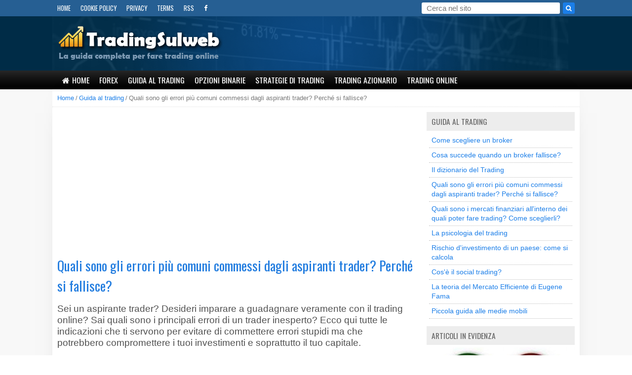

--- FILE ---
content_type: text/html; charset=utf-8
request_url: https://www.tradingsulweb.it/quali-sono-gli-errori-piu-comuni-commessi-dagli-aspiranti-trader-perche-si-fallisce.html
body_size: 11542
content:
<!DOCTYPE html>
<html lang="it-IT">
<head>
<meta charset="utf-8">
<meta http-equiv="X-UA-Compatible" content="IE=edge">
<meta name="viewport" content="width=device-width, initial-scale=1.0">
<title>Quali sono gli errori pi&ugrave; comuni commessi dagli aspiranti trader? Perch&eacute; si fallisce?</title>
<meta name="description" content="Sei un aspirante trader? Desideri imparare a guadagnare veramente con il trading online? Sai quali sono i principali errori di un trader inesperto? Ecco qui tutte le indicazioni per diventare trader professionisti." />
<link rel="canonical" href="https://www.tradingsulweb.it/quali-sono-gli-errori-piu-comuni-commessi-dagli-aspiranti-trader-perche-si-fallisce.html"/>
<meta property="fb:app_id" content="1413805905595883" />
<meta property="fb:admins" content="1032646934" />
<meta property="og:title" content="Quali sono gli errori pi&ugrave; comuni commessi dagli aspiranti trader? Perch&eacute; si fallisce?" />
<meta property="og:url" content="https://www.tradingsulweb.it/quali-sono-gli-errori-piu-comuni-commessi-dagli-aspiranti-trader-perche-si-fallisce.html" />
<meta property="og:description" content="Sei un aspirante trader? Desideri imparare a guadagnare veramente con il trading online? Sai quali sono i principali errori di un trader inesperto? Ecco qui tutte le indicazioni per diventare trader professionisti." />
<meta property="og:image" content="https://www.tradingsulweb.it/immagini/upload/2015/03/36_thumb_640x426.jpg" />
<meta property="og:type" content="website" />
<meta property="og:site_name" content="Trading sul web" />
<meta property="og:locale" content="it_IT" />
<link rel="alternate" type="application/rss+xml" title="Trading sul web" href="https://www.tradingsulweb.it/feed/rss.xml" />
    
    <!-- HTML5 shim and Respond.js for IE8 support of HTML5 elements and media queries -->
    <!--[if lt IE 9]>
      <script src="http://html5shim.googlecode.com/svn/trunk/html5.js"></script>
    <![endif]-->
<link href='https://fonts.googleapis.com/css?family=Oswald' rel='stylesheet' type='text/css'>


<link rel="stylesheet" href="/templates/css/reset.min.css" type="text/css" />
<link rel="stylesheet" href="/templates/css/style.min.css" type="text/css" />
<link rel="stylesheet" href="/templates/css/articoli.min.css" type="text/css" />
<link rel="stylesheet" href="/templates/css/responsive.min.css">
<link rel="stylesheet" href="/templates/css/superfish.min.css" media="screen">
<!--<link type="text/css" rel="stylesheet" href="/min/b=templates/css&f=reset.css,style.css,articoli.css,responsive.css,superfish.css" />-->

<link rel="stylesheet" href="/admin/template/css/font-awesome-4.2.0/css/font-awesome.min.css">
	
<script src="https://code.jquery.com/jquery-1.11.1.min.js"></script>

<!-- NOTA: la versione min potrebbe dare problemi -->
<script type="text/javascript" src="/include/js/common_function.js"></script>
<script src="/include/js/responsive-switch.min.js"></script>


<script type="text/javascript" src="/include/js/superfish/js/hoverIntent.min.js"></script>
<script type="text/javascript" src="/include/js/superfish/js/superfish.min.js"></script>

<!--<script src="/include/js/jquery.lazyload.min.js" type="text/javascript"></script>-->

<script type="text/javascript" src="/include/js/fixto.min.js"></script>
<!--<script src="/include/js/sticky-kit/jquery.sticky-kit.min.js"></script>
<script type="text/javascript">

$(function(){
    
       //sidebar che segue lo scroll    
       $('#sidebar').stick_in_parent();
});         
         
</script>         -->
<!--  caption nelle immagini -->
<script src="/include/js/captionjs/jquery.caption.min.js" type="text/javascript"></script>
<link rel="stylesheet" href="/include/js/captionjs/captionjs.css">

 <script type="text/javascript">
    //Funzioni Javascript
   
     $(document).ready(function(){
                     
        $('.img-wrapper img').captionjs({
            'force_dimensions': false,
            'is_responsive'   : true,
            'mode'            : 'stacked'  
        });
    });
  </script>



<script>
  (function(i,s,o,g,r,a,m){i['GoogleAnalyticsObject']=r;i[r]=i[r]||function(){
  (i[r].q=i[r].q||[]).push(arguments)},i[r].l=1*new Date();a=s.createElement(o),
  m=s.getElementsByTagName(o)[0];a.async=1;a.src=g;m.parentNode.insertBefore(a,m)
  })(window,document,'script','//www.google-analytics.com/analytics.js','ga');

  ga('create', 'UA-2358040-27', 'auto');
  ga('set', 'anonymizeIp', true);
  ga('send', 'pageview');

</script>

</head>

<body>
    
     <!--Facebook script -->
<div id="fb-root"></div>
<script>(function(d, s, id) {
  var js, fjs = d.getElementsByTagName(s)[0];
  if (d.getElementById(id)) return;
  js = d.createElement(s); js.id = id;
  js.src = "//connect.facebook.net/it_IT/sdk.js#xfbml=1&appId=1413805905595883&version=v2.0";
  fjs.parentNode.insertBefore(js, fjs);
}(document, 'script', 'facebook-jssdk'));</script><!--Header-->
<a name="top"></a>
<div id="header">
    
     <div class="top-navbar-wrapper"> 
        <div class="container">
        <!--Barra di navigazione alta-->
         <div id="top-navbar">
         
                <ul>
                    <li><a href="https://www.tradingsulweb.it/">Home</a></li>
                    <!--<li><a href="/contatti.php" rel="nofollow">Contatti</a></li>-->
                    <!--<li><a href="/about.php" rel="nofollow">Chi Siamo</a></li>-->
                    <li><a href="/cookie-policy.php" rel="nofollow">Cookie Policy</a></li>
                    <li><a href="/privacy.php" rel="nofollow">Privacy</a></li>
                    <li><a href="/terms.php" rel="nofollow">Terms</a></li>
                    <li><a href="https://www.tradingsulweb.it/feed/rss.xml ">RSS</a>
                    <li><a class="btn_icon btn_icon_fb" target="blank" href="https://www.facebook.com/pages/Tradingsulweb/1395073600812200 "><i class="fa fa-facebook"></i></a>
                </ul>
             
                <form id="searchform" name="searchform" action="/ricerca.php" method="get" target="_blank"><input type="text" placeholder="Cerca nel sito" class="input_text" id="search_input" name="q"><a href="javascript:;" id="search_btn" class="btn_icon btn_icon_search"><i class="fa fa-search"></i></a></form> 
             </div>    
         </div>     
     </div>
    
    
    
    <div class="header-wrapper">
        <div id="header-content" class="container">
            
          <div class="navbar-header">
           <a id="header-logo" href="https://www.tradingsulweb.it/"></a>   
           <!--<div class="slogan" style=""></div>-->
          <button type="button" style="display: none;" class="navbar-toggle collapsed" data-toggle="collapse" data-target="#navbar" aria-expanded="false" aria-controls="navbar">
            <span class="icon-bar"></span>
            <span class="icon-bar"></span>
            <span class="icon-bar"></span>
          </button>
          
        </div>
                  
                    </div>
    </div>
    <div class="navbar-wrapper"> 
        <div id="navbar-content" class="container">
        <!--Barra di navigazione principale-->
         <div id="navbar" class="nav-collapse collapse">
           
             <div id="navigation" >
               
               <ul class="sf-menu nav"><li><a class="voce-top " href="https://www.tradingsulweb.it/"><i class="fa fa-home"></i>Home</a></li><li><a class="voce-top" href="https://www.tradingsulweb.it/forex/">Forex</a></li><li><a class="voce-top" href="https://www.tradingsulweb.it/guida-al-trading/">Guida al trading</a></li><li><a class="voce-top" href="https://www.tradingsulweb.it/trading-opzioni-binarie/">Opzioni binarie</a></li><li><a class="voce-top" href="https://www.tradingsulweb.it/strategie-di-trading/">Strategie di trading</a></li><li><a class="voce-top" href="https://www.tradingsulweb.it/trading-azionario/">Trading azionario</a></li><li><a class="voce-top" href="https://www.tradingsulweb.it/trading-online/">Trading Online</a></li></ul>  
                       
             </div>
             </div>    
         </div>     
        </div>
 </div>

<!--End-Header-->

    <div id="page-container">
    <div id="page-content" class="container">

    <div class="row">
        
           <div id="breadcrumb">
        <span class="crumb"><a class="first" href="https://www.tradingsulweb.it/">Home</a></span><span class="crumb"><a href="https://www.tradingsulweb.it/guida-al-trading/">Guida al trading</a></span><span class="last_crumb">Quali sono gli errori pi&ugrave; comuni commessi dagli aspiranti trader? Perch&eacute; si fallisce?</span>     </div>
              
    <div id="main_content" class="col">
    <div class="main_articolo">
    <div id="boxTitoli">
     
             
     <div class="ads_inslink "><script async src="//pagead2.googlesyndication.com/pagead/js/adsbygoogle.js"></script>
<!-- trading_inslink_reattivo -->
<style type="text/css">
@media (max-width: 766px) { .adslot_i { display:none !important;} }
</style>  
<ins class="adsbygoogle adslot_i"
     style="display:block"
     data-ad-client="ca-pub-1583091492540572"
     data-ad-slot="7168826945"
     data-ad-format="link"></ins>
<script>
(adsbygoogle = window.adsbygoogle || []).push({});
</script></div><div class="titoli_content"><div class="titoli_content_sx"><h1>Quali sono gli errori pi&ugrave; comuni commessi dagli aspiranti trader? Perch&eacute; si fallisce?</h1></div></div>    </div>

    <div class="clear"></div>
    
        
   <div class="abstract">Sei un aspirante trader? Desideri imparare a guadagnare veramente con il trading online? Sai quali sono i principali errori di un trader inesperto? Ecco qui tutte le indicazioni che ti servono per evitare di commettere errori stupidi ma che potrebbero compromettere i tuoi investimenti e soprattutto il tuo capitale.</div><div class="testo_articolo"><div class="ads_middle_art ads_into_text"><script async src="//pagead2.googlesyndication.com/pagead/js/adsbygoogle.js"></script>
<ins class="adsbygoogle"
     style="display:block; text-align:center;"
     data-ad-layout="in-article"
     data-ad-format="fluid"
     data-ad-client="ca-pub-1583091492540572"
     data-ad-slot="7558128964"></ins>
<script>
     (adsbygoogle = window.adsbygoogle || []).push({});
</script></div><p >Fare <strong>trading online</strong> non significa guadagnare in maniera facile e veloce, anzi bisogna lavorare duro e impegnarsi, acquisendo pratica, esperienza, intuizione e imparando dagli sbagli e dalle testimonianze di chi ce l'ha fatta.</p>
<p >Molte persone si avvicinano al trading, pur essendo del tutto ignari del suo funzionamento e delle modalit&agrave; di investimento. Quando ci si chiede quale &egrave; l'errore pi&ugrave; grande che pu&ograve; essere commesso con l'attivit&agrave; di trading online, la risposta sta proprio tra le prime parole di questo paragrafo<strong>: il sapere di non sapere &egrave; la pecca pi&ugrave; grave</strong>.</p>
<div class="img-wrapper"><img title="Per fare trading professionale online &egrave; bene prima conoscere i principali errori" src="/immagini/upload/2015/03/fare-trading-online.jpg" alt="Per fare trading professionale online &egrave; bene prima conoscere i principali errori" width="630" height="472" /></div>

<p >Come per qualsiasi attivit&agrave; che si rispetti, &egrave; necessario che chi decida di fare trading online si documenti prima, cercando di capire il pi&ugrave; possibile grazie alle testimonianze i coloro che "ne sanno di pi&ugrave;": frequentare convegni, scambiarsi le idee, leggere manuali e guide professionali pu&ograve; essere d'aiuto.</p>
<p >Una volta che i consigli e i suggerimenti vengono sperimentati sul campo, dunque quando ci si avventura nel trading online, &egrave; anche possibile cadere, fallire, ma &egrave; dagli errori che bisogna ripartire: non bisogna buttarsi gi&ugrave; ma rialzarsi e riprovarci.</p>
<p >In questa sede, si desidera focalizzare l'attenzione su un quesito ricorrente tra coloro che iniziano a fare trading online, ovvero: <strong>perch&eacute; gli aspiranti trader falliscono? Quali sono gli errori che commettono?</strong></p>
<p >Il web &egrave; ricco di guide che forniscono consigli e indicazioni per farcela nel mondo del trading online; consigli tradizionali come acquista al superamento del massimo, vendi al superamento del minimo, acquista alla rottura della resistenza, usa le bande di bollinger, usa lo stocastico, usa i supporti e le resistenze, sono parole che forse, il lettore interessato a sentito ripetere molte volte.</p>
<p >L'input dal quale tradingsulweb.it desidera partire &egrave; quello di spingere i propri lettori ad <strong>acquisire le basi del trading</strong>: come per ogni altra professione, prima di avere realmente successo, bisogna impegnarsi parecchio e per molto tempo.</p>
<h3 >LA CLASSICA STORIA DI MOLTI APPRENDISTI TRADER</h3>
<p >Molti apprendisti trader possiedono un passato e un presente molto simile. La storia &egrave; sempre la stessa: una volta provato il trading online si pensa che esso sia sempre semplice, soprattutto dopo una prima casuale e fortunata vittoria.</p>
<p >L'illusione di molti &egrave; quella di sapere gi&agrave; tutto in merito al trading online e ci&ograve; li porta a fare il passo pi&ugrave; lungo della propria gamba, aumentando la grandezza delle posizioni sulle piattaforme. Tuttavia, l'inesperienza non sempre porta fortuna, dunque ad un certo punto arriva un'inaspettata perdita che porta inevitabilmente dimezzamento del proprio capitale.</p>
<p >Preso dalla paura di perdere tutto, l'aspirante trader cerca di recuperare il denaro subito, ma le cose vanno diversamente da quanto egli ha previsto: il capitale continua a diminuire fino ad azzerarsi.</p>

<p >Questo &egrave; uno degli scenari ai quali si assiste frequentemente, quando gli apprendisti trader, convinti di poter guadagnare un sacco di soldi, con teorie personali sulla vincita, si buttano a capofitto in grossi investimenti senza senso.&nbsp;</p>
<h3 >INTRODUZIONE: OGNI LASCIATA NON &Egrave; PERSA</h3>
<p >&Egrave; stato stimato che circa <strong>il 90% degli aspiranti trader fallisce nel proprio intento gi&agrave; entro il primo anno di attivit&agrave;</strong>. Non &egrave; necessario e nemmeno utile farsi scoraggiare da questi dati, piuttosto &egrave; opportuno comprendere le motivazioni di tale fallimento iniziale.</p>
<p >Forse il trading online &egrave; molto difficile, dunque il guadagno &egrave; di soli pochi eletti? Perch&eacute; ci&ograve; accade? La risposta alla prima domanda &egrave; chiaramente NO. Tutti possiedono le potenzialit&agrave; per diventare un buon trader, tuttavia &egrave; necessario che vi siano delle condizioni precise per applicare il proprio piano strategico e risultare vincenti.</p>
<p >Apparentemente, potenziare il proprio trading su una piattaforma &egrave; un'attivit&agrave; molto lucrativa: tutto ci&ograve; funge da specchietto per le allodole, soprattutto per gli aspiranti trader, i quali sono convinti che dopo un'ora di studio sul funzionamento del trading, &egrave; possibile piazzare un ordine e avere fortuna, guadagnando immediatamente. In realt&agrave;, il meccanismo non &egrave; cos&igrave; semplice come sembra: il guadagno non &egrave; proprio dietro l'angolo.</p>
<p >Come per tutte le altre professioni redditizie, &egrave; necessario fare <strong>praticantato </strong>prima di ottenere un ritorno economico corposo. Il trading &egrave; una professione come le altre, quindi la parte relativa all'esperienza non differisce: si deve fare!</p>
<div class="evid_art_3">
<p>Per avere dimestichezza con le piattaforme di trading, per poi prendere il via e investire con facilit&agrave;, &egrave; consigliabile far pratica, usando un account demo.</p>
</div>
<p >Il trading online pu&ograve; essere svolto sia come occupazione non principale, magari per arrotondare lo stipendio (o incrementare il guadagno), oppure come vero e proprio lavoro. In ogni caso &egrave; necessario studiare e fare esperienza. Tuttavia, a differenza delle altre professioni, per diventare trader non&nbsp; &egrave; necessaria una laurea o affrontare un percorso di studi impegnativo.</p>
<p ><strong>Per diventare degli ottimi trader NON BISOGNA AVERE FRETTA</strong>. Il mercato &egrave; pieno di nuove opportunit&agrave;, dunque non &egrave; necessario buttarsi nella prima occasione, in quanto essa non &egrave; imperdibile: ce ne saranno molte altre in futuro.</p>
<p >Una volta aver concluso il periodo di pratica, quando si &egrave; gi&agrave; sicuri e pronti delle proprie azioni, allora &egrave; possibile iniziare a fare trading online con i soldi veri, iniziando ad aprire posizioni piccole.</p>
<p >Il vero scopo del trading online, non &egrave; quello di vincere tanto e subito, piuttosto quello di rimanere pi&ugrave; a lungo in gioco, per acquisire sempre pi&ugrave; pratica e conoscere attentamente come muoversi e iniziare a guadagnare realmente.</p>
<h4 >CONSIGLIO STRATEGICO SUL TRADING DEMO</h4>
<p >Quando si crea una strategia di trading, &egrave; necessario abituarsi alle corrispondenze di causa ed effetto, ovvero &egrave; importante pensare che se questo accade, succeder&agrave; che. &Egrave; buona abitudine consultare i calendari economici, in modo tale da poter elaborare qualche ipotesi su come sar&agrave; l'andamento di mercati, in modo tale da poter fare sommesse e investire adeguatamente.</p>
<p >Una volta che l'apprendista trader ha appreso la notizia in merito all'andamento del mercato nei prossimi giorni, &egrave; necessario che egli fissi degli indicatori sul proprio conto demo e osservare il comportamento, in base alle ipotesi strategiche iniziali.</p>

<p >&Egrave; importante tenere sempre presente che il trading demo non &egrave; sempre realistico con le tecniche reali, in quanto &egrave; privo di emozioni, ovvero, il trader non &egrave; coinvolto personalmente con l'investimento di capitale. In qualsiasi caso, una volta fatta una buona pratica con il demo, in un primo momento, si consiglia di fare trading con il bonus messo a disposizione dalla piattaforma.</p>
<h3 >QUALI SONO I TRE CONCETTI CHIAVE CHE UN ASPIRANTE TRADER DEVE CONOSCERE PRIMA DI INIZIARE?</h3>
<p >Esistono tre concetti chiave che un aspirante trader deve tenere sempre bene in mente prima di iniziare la propria avventura. Sono concetti molto semplici e facili da comprendere per tutti: &egrave; applicarli che per qualcuno diventa difficoltoso, in quanto talvolta vengono dimenticati.</p>
<h4 >MEDODO RIGOROSO</h4>
<p >Il trading &egrave; definito business sistematico, dunque qualsiasi tentativo intuitivo non pu&ograve; rivelarsi sempre fortunato; &egrave; indispensabile che l'aspirante trader definisca la propria <strong>strategia</strong> in base al proprio stile di trading, rispettando il proprio progetto, senza inventare nulla.</p>
<h4 >MONEY MANAGEMENT</h4>
<p >Non &egrave; vero che la buona riuscita di un'azione di trading online dipende esclusivamente dalla massimizzazione del profitto. Il requisito fondamentale di un buon trader &egrave; quello di tenere il rischio sotto controllo, in pratica, il segreto per avere successo nel trading &egrave; quello di conservare il proprio capitale, qualsiasi cosa accada: solo un buon piano di money management consentir&agrave; di far maturate la strategia di trading.</p>
<h4 >MENTE FREDDA</h4>
<div class="evid_art_1">
<div class="top">
<h3>QUANTO &Egrave; IMPORTANTE LA PSICOLOGIA NEL TRADING?</h3>
</div>
<div class="content">
<p>Il fattore psicologico nel trading &egrave; veramente molto importante, in quanto per saper implementare i guadagni, &egrave; importante seguire con rigore la propria strategia senza avere paure o essere avidi, accettando le sconfitte e imparando da esse.</p>
</div>
</div>
<p >Uno dei fattori pi&ugrave; sottovalutati del trading &egrave; proprio l'impatto psicologico. Molte volte, quando in gioco c'&egrave; un budget economico elevato, lo stress e la paura pu&ograve; far commettere seri danni, compromettendo lo stato di lucidit&agrave;, dunque anche le azioni.</p>
<p >Si tende a chiudere delle posizioni in profitto, prima del dovuto, per timore che si possa perdere il capitale guadagnato; nel caso contrario quanto si tende a lasciar aperte troppo a lungo le posizioni perdenti, nella speranza di poter guadagnare, il risultato &egrave; l'opposto.</p>
<h3 >IN PRATICA, QUALI SONO GLI ERRORI PI&Ugrave; COMUNI COMMESSI DAGLI ASPIRANTI TRADER?</h3>
<p >Gli errori pi&ugrave; comuni commessi dagli aspiranti trader sono i seguenti:</p>
<ul>
<li><strong style="line-height: 17px;">acquisti a caso;</strong></li>
<li><strong style="line-height: 17px;">investimenti eccessivi in una sola volta;</strong></li>
<li><strong style="line-height: 17px;">utilizzo di strategie gratuite online;</strong></li>
<li><strong style="line-height: 17px;">ricerca d una strategia vincente al 100%;</strong></li>
<li><strong style="line-height: 17px;">nessun rispetto delle regole e completo arbitrio dell'intuizione;</strong></li>
<li><strong style="line-height: 17px;">pessimismo o ottimismo smoderati</strong><span>.</span></li>
</ul>
<p >Andiamo con ordine.</p>
<p >Il futuro di un aspirante trader che decide di acquistare azioni a caso &egrave; sicuramente molto buio: questo &egrave; il modo pi&ugrave; semplice per perdere tutto e in pochissimo tempo. Tutti sono capaci di acquistare azioni senza una precisa strategia, ma &egrave; anche vero che, in questo caso, tutti sarebbero diventati ricchissimi e in poco tempo.</p>
<p >Se invece l'obiettivo dell'aspirante trader &egrave; quello di realizzare il colpo della propria vita, investendo tutto il capitale in un'unica soluzione, anche in questo caso il rischio &egrave; quello di perdere tutto in poco tempo. Solo guadagnando sempre e poco si diventa esperti trader.</p>
<p >Come guadagnare 50&euro; ogni minuto? Ecco come sono riuscito a diventare ricco in un mese! Meglio dire, ecco come cascare in un tranello poco macchinoso ma molto lucrativo, di sicuro non per l'aspirante trader. Queste sono le propagande di alcune piattaforme di trading che propinano ai mal capitati strategie gratuite che chiaramente non funzionano: il loro unico obiettivo &egrave; quello di fare iscrivere l'inesperto trader e guadagnare per ogni nuovi cliente portato.</p>
<p >Inoltre: non esistono strategie che consentono ai trader di guadagnare la maggior parte delle volte, quindi smettete la ricerca di metodi sicuri al 100%, al 90%, all'80% ecc.</p>
<p >Nel trading, le regole servono per ottenere guadagni e non lasciare largo spazio all'intuizione che conduce solamente ad errori; autocontrollo: ecco ci&ograve; che serve per guadagnare nel trading.</p>
<p >I pessimisti sono coloro che vedono il mondo tutto nero e gli ottimisti sono coloro che vedono il mondo tutto rosa, cos&igrave; diceva pi&ugrave; o meno qualcuno.</p>
<p >Nel caso in cui le pratiche del trading risultassero, per molti, azioni semplici, l'errore comune &egrave; quello di pensare di complicare le cose, aggiungendo indicatori, strategie e nuove tecniche. Il labirinto &egrave; cos&igrave; creato ed uscirne diventa molto complicato: la confusione &egrave; invece a portata di mano.</p>
<p >Al contrario, a coloro che pensano che il trading sia cosa difficile, bisogna confessare una cosa: i soldi facili non esistono!</p>
<h3 >UN VIDEO PER RIASSUMERE E APPROFONDIRE</h3>
<p>Il video seguente consente di approfondire ulteriormente gli errori pi&ugrave; comuni commessi da un trader inesperto.&nbsp;</p>
<p><iframe src="https://www.youtube.com/embed/ar3CcOJlV9k" frameborder="0" width="640" height="360"></iframe></p>
<h3 >QUALI SONO LE SOLUZIONI?</h3>
<p >Non si vorrebbe ripetere ci&ograve; che &egrave; stato detto dettagliatamente in precedenza, proprio per questo, si desidera solo riassumere alcuni dei principali consigli e inserirne altri nell'elenco qui di seguito, al fine di evitare stupidi errori:</p>
<ul>
<li><strong style="line-height: 17px;">essere obiettivi e disciplinati;</strong></li>
<li><strong style="line-height: 17px;">rispettare il money management;</strong></li>
<li><strong style="line-height: 17px;">evitare di operare durante la prima e l'ultima ora di contrattazioni;</strong></li>
<li><strong style="line-height: 17px;">evitare l'overtrading;</strong></li>
<li><strong style="line-height: 17px;">non farsi sopraffare da un senso di onnipotenza;</strong></li>
<li><strong style="line-height: 17px;">avere specializzazioni.</strong></li>
</ul>
<h3 >FOCUS: CHE COSA ACCADE IN CASO DI MANCATA DISCIPLINA? IL DISAGIO PSICOLOGICO</h3>
<p >Per realizzare un trading vincente &egrave; indispensabile comprendere le ragioni delle opportunit&agrave; che si presentano e applicare il metodo strategico con disciplina. Nel caso in cui questi due fattori venissero meno, ecco che un altro tende a prendere il loro posto: il <strong>disagio psicologico</strong>.</p>
<p >Qui di seguito, ecco un esempio concreto di disagio psicologico, derivante dalla mancanza di disciplina per chi opera nel campo del trading online.&nbsp;</p>
<div class="evid_art_2">
<p><em>Un trader principiante compra un'azione a 59 &euro; agli inizi di giugno. Poco dopo che l'ha acquistata, il suo prezzo comincia a calare di parecchio. Invece di liquidare rapidamente la posizione incassando una piccola perdita ma applicando lo stop-loss pianificato, pensa: "Non c'&egrave; problema, mi tengo l'azione finch&eacute; non ritorna su". Due mesi dopo il trader ha ancora quell'azione, il cui prezzo all'inizio di settembre &egrave; sceso a 40 &euro;, cio&egrave; del 30% da quando l'ha acquistata. Non solo l'investitore dilettante ha tenuto quell'importo impegnato per un paio di mesi, rendendolo indisponibile per altri trade, ma ha dovuto convivere per giorni e giorni con lo sgradevolissimo disagio psicologico che il suo portafoglio stava perdendo di valore, il che spesso &egrave; causa di decisioni inopportune.</em> (Testo tratto dal documento <a href="http://www.metalli-preziosi.it/guide-per-investire/111-la-psicologia-del-trader.pdf" target="_blank">la psicologia del trader.pdf</a>)</p>
</div>
<p >Se un aspirante trader non rispetta la disciplina, vedr&agrave; la propria azione perdere, dunque sar&agrave; tentato a venderla: la conseguenza di questa azione &egrave; la perdita che non sar&agrave; per nulla facile recuperare. Tutto ci&ograve; intaccher&agrave; pesantemente l'autostima dell'inesperto trader.</p>
<p >Dagli errori si impara sempre, quindi &egrave; possibile che l'ipotetico aspirante trader, sbagliando una volta non cada pi&ugrave; nello stesso vortice fallimentare.</p>

</div><div class="ads_bottom_art"><script async src="//pagead2.googlesyndication.com/pagead/js/adsbygoogle.js"></script>
<ins class="adsbygoogle"
     style="display:block; text-align:center;"
     data-ad-layout="in-article"
     data-ad-format="fluid"
     data-ad-client="ca-pub-1583091492540572"
     data-ad-slot="7558128964"></ins>
<script>
     (adsbygoogle = window.adsbygoogle || []).push({});
</script></div>    
    <div class="article_ending">
       
      <div class="socials_row_bottom"><div class="socials_row"><div class="btn_fb"><div class="fb-like" data-href="https://www.tradingsulweb.it/quali-sono-gli-errori-piu-comuni-commessi-dagli-aspiranti-trader-perche-si-fallisce.html" data-width="300" data-layout="button_count" data-action="like" data-show-faces="false" data-share="true"></div></div><div class="btn_gp1"><div class="g-plusone" data-size="medium" data-annotation="inline" data-width="130" data-href="https://www.tradingsulweb.it/quali-sono-gli-errori-piu-comuni-commessi-dagli-aspiranti-trader-perche-si-fallisce.html"></div></div></div></div><div class="page_hits_wrap"><i class="fa fa-eye"></i> </div><div class="titoli_infobox"><i class="fa fa-user"></i> <span>Dott.ssa Sara Tomasello</span></div>     </div>
     <div class="clear"></div>
    
        <div id="art_corr">
           <div class="menutop"><h3 class="icon_art_corr">
            Altri articoli che ti potrebbero interessare</h3></div>
           <div class="wrapper_menu_art"><ul><div class="col"><li class="specchietto_art row "><div class="specchietto_sx col"><div class="post-img"><a href="https://www.tradingsulweb.it/la-teoria-del-mercato-efficiente-di-eugene-fama.html" title="La teoria del Mercato Efficiente di Eugene Fama"><img class="img-responsive" src="https://www.tradingsulweb.it/immagini/upload/2015/09/160_thumb_230x153.png" width="230" height="153"/></a></div></div><div class="specchietto_dx col"><a href="https://www.tradingsulweb.it/la-teoria-del-mercato-efficiente-di-eugene-fama.html">La teoria del mercato efficiente di eugene fama</a><p>La teoria del Mercato Efficiente, formulata nel 1965 da Eugene Fama, al fine di cercare di definire quale sia il mercato in grado di mettere gli investitori alla pari, ha avuto largo successo, ma è stata [...]</p></div></li><li class="specchietto_art row "><div class="specchietto_sx col"><div class="post-img"><a href="https://www.tradingsulweb.it/rischio-d-investimento-di-un-paese-come-si-calcola.html" title="Rischio d'investimento di un paese: come si calcola"><img class="img-responsive" src="https://www.tradingsulweb.it/immagini/upload/2015/07/157_thumb_230x153.jpg" width="230" height="153"/></a></div></div><div class="specchietto_dx col"><a href="https://www.tradingsulweb.it/rischio-d-investimento-di-un-paese-come-si-calcola.html">Rischio d'investimento di un paese: come si calcola</a><p>Il rischio d'investimento di un paese è un coefficiente che andrebbe tenuto in stretta considerazione ove si decida di investire in azioni o obbligazioni di uno Stato estero. Per capire se il proprio investimento [...]</p></div></li><li class="specchietto_art row "><div class="specchietto_sx col"><div class="post-img"><a href="https://www.tradingsulweb.it/piccola-guida-alle-medie-mobili.html" title="Piccola guida alle medie mobili"><img class="img-responsive" src="https://www.tradingsulweb.it/immagini/upload/2015/07/154_thumb_230x153.jpg" width="230" height="153"/></a></div></div><div class="specchietto_dx col"><a href="https://www.tradingsulweb.it/piccola-guida-alle-medie-mobili.html">Piccola guida alle medie mobili</a><p>Le medie mobili sono considerate molto importanti da tutti coloro che operano nel trading. Sono infatti in grado di rendere più agevole l'interpretazione di quanto sta accadendo sui mercati, a patto di di non [...]</p></div></li></div></ul></div>
         
        </div>

      <div class="ads_bottom_art"><script async src="//pagead2.googlesyndication.com/pagead/js/adsbygoogle.js"></script>
<ins class="adsbygoogle"
     style="display:block; text-align:center;"
     data-ad-layout="in-article"
     data-ad-format="fluid"
     data-ad-client="ca-pub-1583091492540572"
     data-ad-slot="7558128964"></ins>
<script>
     (adsbygoogle = window.adsbygoogle || []).push({});
</script></div>     
 
     
     <div class="clear"></div>
    
<!--    <div class="indicep" data-id="" data-tipo="espanso">
        <div class="indicep_header"><h3></h3></div>
        <div class="indicep_content">
             <p>(Clicca sulla freccia per espandere pi&ugrave; articoli)</p>  
        </div>
   
    </div>
     
    <div class="clear"></div>-->
     
    </div> <!-- chiude main_articolo -->
  </div> <!-- chiude main-content -->
   
   <div id="sidebar" class="col">

    
        <div id="mainApprofondimenti">
           <div class="menutop"><h3>Guida al trading</h3></div>
           <div id="approfondimenti" >
           <ul><li ><a href="https://www.tradingsulweb.it/come-scegliere-un-broker.html">Come scegliere un broker</a></li><li ><a href="https://www.tradingsulweb.it/cosa-succede-quando-un-broker-fallisce.html">Cosa succede quando un broker fallisce?</a></li><li ><a href="https://www.tradingsulweb.it/il-dizionario-del-trading.html">Il dizionario del Trading</a></li><li class="active"><a href="https://www.tradingsulweb.it/quali-sono-gli-errori-piu-comuni-commessi-dagli-aspiranti-trader-perche-si-fallisce.html">Quali sono gli errori pi&ugrave; comuni commessi dagli aspiranti trader? Perch&eacute; si fallisce?</a></li><li ><a href="https://www.tradingsulweb.it/quali-sono-i-mercati-finanziari-trading-come-sceglierli.html">Quali sono i mercati finanziari all'interno dei quali poter fare trading? Come sceglierli?</a></li><li ><a href="https://www.tradingsulweb.it/la-psicologia-del-trading.html">La psicologia del trading</a></li><li ><a href="https://www.tradingsulweb.it/rischio-d-investimento-di-un-paese-come-si-calcola.html">Rischio d'investimento di un paese: come si calcola</a></li><li ><a href="https://www.tradingsulweb.it/cos-e-il-social-trading.html">Cos'&egrave; il social trading?</a></li><li ><a href="https://www.tradingsulweb.it/la-teoria-del-mercato-efficiente-di-eugene-fama.html">La teoria del Mercato Efficiente di Eugene Fama</a></li><li ><a href="https://www.tradingsulweb.it/piccola-guida-alle-medie-mobili.html">Piccola guida alle medie mobili</a></li></ul>           </div>
        </div>

      
        <div class="menu_art_sidebar colonna-articoli">
           <div class="menutop"><h3>Articoli in evidenza</h3></div>
           <div class="wrapper_menu_art"><div class="item_menu_art "><div class="post-img"><a href="https://www.tradingsulweb.it/che-cosa-e-il-trading-binario-funziona-veramente.html" title="Che cosa &egrave; il trading binario? Funziona veramente?"><img class="img-responsive" src="https://www.tradingsulweb.it/immagini/upload/2015/03/74_thumb_354x236.jpg" width="354" height="236"/></a></div><h3><a href="https://www.tradingsulweb.it/che-cosa-e-il-trading-binario-funziona-veramente.html">Che cosa &egrave; il trading binario? Funziona veramente?</a></h3></div><div class="item_menu_art last_item"><div class="post-img"><a href="https://www.tradingsulweb.it/strategie-trading-cos-e-il-money-management.html" title="Strategie trading, cos'&egrave; il money management"><img class="img-responsive" src="https://www.tradingsulweb.it/immagini/upload/2015/03/67_thumb_354x236.jpg" width="354" height="236"/></a></div><h3><a href="https://www.tradingsulweb.it/strategie-trading-cos-e-il-money-management.html">Strategie trading, cos'&egrave; il money management</a></h3></div><div class="clear"></div></div>
        </div>

           <div class="sticky_ads">
    </div> 
  </div> <!-- chiude sidebar -->
  

  </div> <!-- chiude row-->
 </div> <!-- chiude page-content -->

</div> <!-- chiude page-container -->

 <!--Footer-->
    <div class="clear"></div>
    <div id="footer">
        <div id="footer-content" class="container">
              
                         
            <div class="footer-tornasu row" style="display: none"><a href="javascript:;"><i class="fa fa-caret-up"></i> torna su <i class="fa fa-caret-up iconadx"></i></a></div>
               <div class="footer-content-alto row">
                    <div class="footer-content-alto-sx col">  
                        <ul class="links">
                           <li><a href="https://www.tradingsulweb.it/">Home</a></li>
                           <li><a href="/contatti.php" rel="nofollow">Contatti</a></li>
                            <li><a href="/about.php" rel="nofollow">Chi Siamo</a></li>
                            <li><a href="/cookie-policy.php" rel="nofollow">Cookie Policy</a></li>
                            <li><a href="/privacy.php" rel="nofollow">Privacy</a></li>
                            <li><a href="/terms.php" rel="nofollow">Termini e condizioni</a></li>
        <!--                    <li><a href="https://www.tradingsulweb.it/feed/rss.xml ">RSS</a>-->

                        </ul>
                        
                    </div>
                    <div class="footer-content-alto-dx col"> 
                        <div class="footer_socials"><a target="_blank" href="https://www.facebook.com/pages/Tradingsulweb/1395073600812200"><i class="fa fa-facebook"></i></a><a target="_blank" href="https://www.tradingsulweb.it/feed/rss.xml"><i class="fa fa-rss"></i></a></div>                    </div>
                </div>   
                    
                <div class="footer-content-basso row"> 
                   <p class="col"><b><a href="https://www.tradingsulweb.it/">Tradingsulweb.it</a></b> - Tutti i diritti riservati &copy; 2015-2025 - P.iva 01248670521<br /></p>  
               
                   <p class="copy col">La duplicazione anche parziale dei contenuti &egrave; severamente vietata; le violazioni riscontrate in tal senso saranno prontamente segnalate alle autorit&agrave; competenti, denunciate e perseguite nelle sedi preposte.</p>
                </div>
            <div class="responsive_switch row">
                <a href="#" class="rs-link" 
                   data-link-desktop="Visualizza versione Desktop" 
                   data-link-responsive="Visualizza versione Mobile"
                   data-always-visible="false">     
                </a>
            </div>
        </div>
    </div>
    <!--End-Footer-->

  
<!--cookieChoiceInfo mostra la barra per accettare il consenso all'uso dei cookie
<script src="/include/js/cookiechoices.min.js"></script>
<script>
document.addEventListener('DOMContentLoaded', function(event) {
    
                
         var cookie_text = "Questo sito utilizza i cookie, anche di terze parti, per garantirvi una esperienza di utilizzo ottimale.<br>" +
                          "Si rinvia all'<a id=\"cookieMoreInfo\" href=\"/cookie-policy.php\">informativa estesa</a> per ulteriori informazioni. " +
                          "La prosecuzione nella navigazione (click, scroll, ...) comporta l'accettazione dei cookie.";
          
                  
	cookieChoices.showCookieConsentBar(cookie_text, 'OK');
});
</script>
-->
<div id="social_scroller"><div class="social_item facebook"><div class="fb-like" data-href="https://www.tradingsulweb.it/quali-sono-gli-errori-piu-comuni-commessi-dagli-aspiranti-trader-perche-si-fallisce.html" data-width="48" data-layout="box_count" data-action="like" data-show-faces="false" data-share="true"></div></div><div class="social_item plusone"><div class="g-plusone" data-size="tall" data-href="https://www.tradingsulweb.it/quali-sono-gli-errori-piu-comuni-commessi-dagli-aspiranti-trader-perche-si-fallisce.html"></div></div></div></body>

</html>

--- FILE ---
content_type: text/html; charset=utf-8
request_url: https://www.google.com/recaptcha/api2/aframe
body_size: 268
content:
<!DOCTYPE HTML><html><head><meta http-equiv="content-type" content="text/html; charset=UTF-8"></head><body><script nonce="SRJoFvMq0LSJk61cJWChnQ">/** Anti-fraud and anti-abuse applications only. See google.com/recaptcha */ try{var clients={'sodar':'https://pagead2.googlesyndication.com/pagead/sodar?'};window.addEventListener("message",function(a){try{if(a.source===window.parent){var b=JSON.parse(a.data);var c=clients[b['id']];if(c){var d=document.createElement('img');d.src=c+b['params']+'&rc='+(localStorage.getItem("rc::a")?sessionStorage.getItem("rc::b"):"");window.document.body.appendChild(d);sessionStorage.setItem("rc::e",parseInt(sessionStorage.getItem("rc::e")||0)+1);localStorage.setItem("rc::h",'1765582756941');}}}catch(b){}});window.parent.postMessage("_grecaptcha_ready", "*");}catch(b){}</script></body></html>

--- FILE ---
content_type: text/css
request_url: https://www.tradingsulweb.it/templates/css/style.min.css
body_size: 5655
content:

*{-webkit-box-sizing:border-box;-moz-box-sizing:border-box;box-sizing:border-box}*:before,*:after{-webkit-box-sizing:border-box;-moz-box-sizing:border-box;box-sizing:border-box}body{font-size:.8em;color:#272727;font-family:sans-serif;background-color:#fff}#page-container{margin:0;padding:0;background-color:#f8f8f8;width:100%}#page-content{height:auto!important;height:580px;min-height:580px;padding-bottom:10px;padding-top:10px;-webkit-box-shadow:0 -15px 66px -63px #000;-moz-box-shadow:0 -15px 66px -63px #000;box-shadow:0 -15px 66px -63px #000;background-color:#fff}.container{padding-right:10px;padding-left:10px;margin-right:auto;margin-left:auto;width:100%;min-width:320px}@media(min-width:768px){.container{width:760px}}@media(min-width:992px){.container{width:960px}}@media(min-width:1170px){.container{width:1068px}}.row{margin-left:-10px;margin-right:-10px}.col{min-height:1px;padding-left:10px;padding-right:10px;position:relative;float:left;overflow:hidden}.clearfix:before,.clearfix:after,.container:before,.container:after,.row:before,.row:after{display:table;content:" "}.clearfix:after,.container:after,.row:after{clear:both}.riga{clear:both;overflow:hidden;margin-bottom:0;margin-left:-10px;margin-right:-10px}#main_content{margin:0 0 10px;width:70%;float:left}#sidebar{margin:0;width:30%;float:left}a{color:#1b7ee8;text-decoration:none;outline:0}a:hover{color:#1b7ee8;text-decoration:underline}h3 a{text-decoration:none;color:#1f1f1f}h3 a:hover{text-decoration:none}h1,h2,h3{font-weight:normal;font-family:'Oswald',sans-serif}h1{font-size:1.667em;margin:0;overflow:hidden}h2{font-size:1.25em;margin:0;letter-spacing:0}h3{color:#1f1f1f;font-size:1.167em}.number{color:#515151;padding-left:5px}.imagehover{opacity:1.0;cursor:pointer}.imagehover:hover{opacity:.75}#header{width:100%;display:block;box-sizing:border-box;top:0;z-index:10;box-shadow:0 3px 9px 0 rgba(0,0,0,0.07),0 1px 3px 0 rgba(0,0,0,0.1)}.header-wrapper{background:#002c47;background:url([data-uri]);background:-moz-linear-gradient(top,#002c47 0,#002c47 100%);background:-webkit-gradient(linear,left top,left bottom,color-stop(0%,#002c47),color-stop(100%,#002c47));background:-webkit-linear-gradient(top,#002c47 0,#002c47 100%);background:-o-linear-gradient(top,#002c47 0,#002c47 100%);background:-ms-linear-gradient(top,#002c47 0,#002c47 100%);background:linear-gradient(to bottom,#002c47 0,#002c47 100%);filter:progid:DXImageTransform.Microsoft.gradient(startColorstr='#002c47',endColorstr='#002c47',GradientType=0)}#header-content{position:relative;background:url(../images/header.png) no-repeat top center;background-size:100% 100%;height:110px}#navbar-content{position:relative;padding-top:0;padding-bottom:0}#header-logo{float:left;margin-right:0;outline:0;background:url("../images/logo.png") no-repeat scroll 0 0;width:335px;height:71px;display:inline;margin-left:0;margin-top:20px;font-size:2em;font-weight:bold}.top-navbar-wrapper{background-color:#265f93;-webkit-box-shadow:0 10px 17px -4px rgba(50,50,50,0.75);-moz-box-shadow:0 10px 17px -4px rgba(50,50,50,0.75);box-shadow:0 10px 17px -4px rgba(50,50,50,0.75)}.navbar-wrapper{background:#282828;background:url([data-uri]);background:-moz-linear-gradient(top,#282828 0,#1c1c1c 23%,#070707 72%,#000 100%);background:-webkit-gradient(linear,left top,left bottom,color-stop(0%,#282828),color-stop(23%,#1c1c1c),color-stop(72%,#070707),color-stop(100%,#000));background:-webkit-linear-gradient(top,#282828 0,#1c1c1c 23%,#070707 72%,#000 100%);background:-o-linear-gradient(top,#282828 0,#1c1c1c 23%,#070707 72%,#000 100%);background:-ms-linear-gradient(top,#282828 0,#1c1c1c 23%,#070707 72%,#000 100%);background:linear-gradient(to bottom,#282828 0,#1c1c1c 23%,#070707 72%,#000 100%);filter:progid:DXImageTransform.Microsoft.gradient(startColorstr='#282828',endColorstr='#000000',GradientType=0)}.top-navbar-wrapper .btn_icon{color:#fff;text-decoration:none;outline:0 none;float:left;display:inline;line-height:1.35em;margin:0;padding:3px 6px;text-transform:uppercase;border-radius:3px;-webkit-border-radius:3px}.top-navbar-wrapper .btn_icon:hover{opacity:.5}.top-navbar-wrapper .btn_icon i.fa{margin:0}.top-navbar-wrapper .btn_icon_search{opacity:1.0;background-color:#1b7ee8}.top-navbar-wrapper .btn_icon_search:hover{background-color:#346ca5}.top-navbar-wrapper .btn_icon_tw{background-color:#00a9e3}.top-navbar-wrapper .btn_icon_gp{background-color:#e9532e}.top-navbar-wrapper .btn_icon_rss{background-color:#ffaa21}#navigation{float:left;font-size:.733em;margin-top:0;padding:0;width:100%;display:block;position:relative}#navigation li{line-height:2em;vertical-align:middle;margin-right:0}#navigation li a{display:block;float:none;font-family:'Oswald',sans-serif;text-decoration:none;font-size:1.5em;color:#d8d8d8;padding-left:20px;padding-right:20px;padding-top:10px;padding-bottom:10px}#navigation li a.voce-top{text-transform:uppercase;text-shadow:1px 1px 2px rgba(40,40,40,1);color:white;font-size:1.700em;padding-left:10px;padding-right:10px}#navigation li a:hover,#navigation li a.selected{text-shadow:none}#navigation hr{height:1px;margin:0;background:-webkit-gradient(linear,0 0,100% 0,from(rgba(0,0,0,0)),color-stop(0.5,#000),to(rgba(0,0,0,0)));background:-webkit-linear-gradient(left,rgba(0,0,0,0),#000,rgba(0,0,0,0));background:-moz-linear-gradient(left,rgba(0,0,0,0),#000,rgba(0,0,0,0));background:-o-linear-gradient(left,rgba(0,0,0,0),#000,rgba(0,0,0,0));background:linear-gradient(left,rgba(0,0,0,0),#000,rgba(0,0,0,0));border:0}#navigation hr:after{display:block;content:'';height:10px;background-image:-webkit-gradient(radial,50% 0,0,50% 0,116,color-stop(-30%,#426d45),color-stop(100%,rgba(160,160,160,0)));background-image:-webkit-radial-gradient(center top,farthest-side,#426d45 -30%,rgba(160,160,160,0) 100%);background-image:-moz-radial-gradient(center top,farthest-side,#426d45 -30%,rgba(160,160,160,0) 100%);background-image:-o-radial-gradient(center top,farthest-side,#426d45 -30%,rgba(160,160,160,0) 100%);background-image:radial-gradient(farthest-side at center top,#426d45 -30%,rgba(160,160,160,0) 100%)}.navbar-toggle{background-color:transparent;border:0;float:right;margin-bottom:0;margin-top:28px;padding:7px 8px 7px 0;position:relative;overflow:visible;text-transform:none;display:none;cursor:pointer;outline:0;font-size:1.167em;text-align:center;vertical-align:middle;text-shadow:0 -1px 0 rgba(0,0,0,0.25)}.navbar-toggle .icon-bar{border-radius:1px;display:block;background-color:#fff;cursor:pointer;text-transform:none;outline:0;box-shadow:0 1px 0 rgba(0,0,0,0.25);display:block;height:3px;width:23px}.navbar-toggle .icon-bar+.icon-bar{margin-top:4px}.collapse{position:relative;height:0;overflow:hidden;-webkit-transition:height .35s ease;-moz-transition:height .35s ease;-o-transition:height .35s ease;transition:height .35s ease}.nav-collapse.collapse{height:auto;overflow:visible}.collapse.in{height:auto!important}.navbar-header{position:relative}.slogan{color:white;font-size:1em;font-weight:bold;left:93px;position:absolute;text-transform:uppercase;top:59px;text-shadow:1px 1px 1px rgba(40,40,40,1)}#top-navbar{overflow:hidden;padding:5px 0}#top-navbar ul{overflow:hidden;float:left}#top-navbar ul li{float:left;padding:2px 0}#top-navbar li a{color:white;padding:0 10px;font-family:'Oswald',sans-serif;text-transform:uppercase}#top-navbar li:first-child a{border-left:0;padding-left:0}#top-navbar li a:hover{text-decoration:underline}#navigation .sf-menu{margin-bottom:0}#navigation .sfHover ul{border-bottom:4px solid #1c77de}#navigation .sfHover li a:hover{color:white}#footer{color:#101d31;font-size:1.083em;display:block;background:none repeat scroll 0 0 #0b0b0b}#footer a{color:#efefef}.footer-content-alto{margin-bottom:10px;margin-top:10px;padding:0}.footer-content-basso{padding:0;margin-bottom:15px;color:#808080}#footer-content p{padding-top:5px;padding-bottom:5px}#footer .copy{width:100%}#footer li{display:inline}#footer ul li a{padding:0 10px 0 0;font-size:1em;line-height:1.833em;color:#efefef}#footer ul li a:hover{text-decoration:underline}.footer-content-alto-sx{width:75%}.footer-content-alto-dx{width:25%}#footer .titolo_footer{padding:0 0 5px 0;color:#fff}#footer .footer_socials{text-align:right}#footer .footer_socials i.fa{color:#fff;font-size:25px;margin-right:10px}#footer .footer_socials a:last-child i.fa{margin-right:0}#footer .footer_socials i.fa:hover{opacity:.5}#footer .footer-content-basso{line-height:20px}#footer .copy{font-size:1em;line-height:17px}#footer .footer-tornasu{background-color:#e0e0e0;text-align:center;padding:5px 0}#footer .footer-tornasu a{color:#333;text-transform:uppercase}#footer .footer-tornasu i.fa{color:#d6492f}#footer .footer-tornasu i.iconadx{margin-right:0;margin-left:5px}.responsive_switch .rs-link{text-align:center;text-decoration:underline;margin:-5px 0 20px 0;display:block}.responsive_switch .rs-link:hover{text-decoration:none}#nav_footer{margin-bottom:20px;margin-top:10px}#nav_footer .col{width:25%}#nav_footer ul li{padding:7px 0;border-style:solid;border-bottom-width:1px;border-color:#353535;display:block}#nav_footer ul li:last-child{border-bottom:0}#nav_footer li a{text-transform:none!important;color:#efefef!important;font-size:1.1em!important;line-height:1.5em!important}#nav_footer li i.fa{margin-right:8px;color:#666}#nav_footer li a:hover{text-decoration:underline}#breadcrumb{border-bottom:1px dotted #e0e0e0;letter-spacing:0;margin-bottom:10px;padding:0 10px 10px;color:#777;font-size:1em}#breadcrumb .first{background:0;margin-left:0;padding-left:0}#breadcrumb a{text-decoration:none}#breadcrumb a:hover{text-decoration:underline}#breadcrumb span{padding:0}#breadcrumb .crumb:after{content:'/';margin:0 3px}#breadcrumb strong{text-decoration:none;font-weight:normal}.evidenzia{font-weight:bold}.box_evid{background:url("../images/box_evid.jpg") repeat-x scroll left top #fff;margin-bottom:10px;padding:5px 10px}.colonna li{padding:3px 0}.list_arrow li{background:url("../images/list_arrow_blue_small.gif") no-repeat scroll 0 10px transparent;padding-left:9px}.menu{padding:0;overflow:hidden;margin-bottom:10px;padding:3px}.menutop{padding:8px 10px 8px;position:relative;background-color:#ededed}.menutop h3{font-size:1.2em;padding-right:0;color:#fff;text-transform:uppercase;margin:0;color:#666}.menutop .info{position:absolute;right:6px;top:5px;padding:0!important}.menu .colonna{padding:8px 10px;font-size:1em}span.btnexpand{background-image:url(../images/plus-minus2.png);background-repeat:no-repeat;background-position:100% 0;margin-top:0;padding-right:18px;cursor:pointer;float:right;height:12px;line-height:13px;font-size:1em;color:#8a8f97}span.btnexpand.menuExpanded{background-position:100% -13px}a.mostra{background:url("../images/list_arrow_blue.gif") no-repeat scroll 100% 14px transparent;display:block;font-size:1em;font-weight:bold;margin:0 10px;padding:7px 12px;text-align:right}a.mostra:hover{text-decoration:none}.menu .number{font-size:.750em}.list_arrow li{background:url("../images/list_arrow_small.gif") no-repeat scroll 0 9px transparent;padding-left:9px}.nodeicon{background:url("../images/plus.gif") no-repeat scroll 0 3px transparent;padding-right:13px;margin-left:6px}#art_corr_result{padding:0;margin-bottom:20px}.art_crosssearch img{width:60px;height:60px}.calendar_orizz a{float:left;padding-right:10px}.calendar_orizz p{float:left;width:89.2%}.data_orizz{float:right;overflow:hidden;width:56px}.data_orizz_container{border:1px solid #969494;float:right;margin:0 0 0 3px;padding:1px}.data_orizz_giorno{color:#969494;float:left;font-size:.750em;font-weight:bold;padding:0 2px}.data_orizz_mese3{background-color:#969494;color:#fff;float:left;font-size:.750em;font-weight:bold;padding:0 2px}#social_scroller{padding:6px 4px 0;position:fixed;right:20px;top:190px;margin-left:-100px;width:74px;z-index:100}.social_item{margin-bottom:5px;height:66px;text-align:center}.social_item.facebook{height:90px}#social_scroller .fb_iframe_widget iframe{position:inherit!important}#fanpage{margin-bottom:10px;height:60px;background-color:#fff;padding:0}.fanpage_close{width:30px;height:30px;background:url("../../include/js/fancybox/fancy_close.png") no-repeat 0 0;left:232px;position:relative;top:-15px;cursor:pointer}#like_box{height:380px;background-color:#fff;margin-bottom:20px;overflow:hidden}.highlight_important{background:#cedaeb;padding:1px 2px}.highlight_important{background:#f8dcb8;padding:1px 2px}span.newaz{background:url("../images/icon_new.gif") no-repeat scroll 0 0 transparent;display:inline-block;height:11px;margin-left:4px!important;width:28px;float:right}.ancora{color:inherit!important;text-decoration:none!important}.socials_row{float:left;overflow:hidden;text-align:left;margin:4px 0;height:24px;width:470px}#nav_lineare{width:100%;margin:0 0 -5px 0;padding:5px 0;background:none repeat scroll 0 0 #ecedc7;display:block;float:left}#nav_lineare .titolo{color:#000;font-size:1.167em;font-weight:normal;text-transform:uppercase;padding-right:10px;float:left;display:inline-block;margin:0;padding:0 0 0 12px;width:62px}#nav_lineare .bread{float:left;display:inline-block;margin:1px 0 0 0;padding:0 0 0 5px;width:922px}#nav_lineare .bread a{color:#333;cursor:pointer;font-size:.833em;font-weight:normal;height:20px;padding:0 12px 0 0;text-transform:uppercase;text-align:left;text-decoration:none;background:url("../images/navdiv.gif") no-repeat 100% 5px;margin-right:6px;margin-bottom:2px}#nav_lineare .bread a.last{margin-right:0!important;background:none!important;padding:0!important}#nav_lineare .bread a:hover{text-decoration:underline}#firstLook{padding:10px 0;overflow:hidden;font-size:1em;margin-bottom:10px;background-color:#e4e4e4;line-height:1.5em;margin-right:0;margin-left:0}#firstLook p{font-size:1.1em}#firstLook .firstlook_sx{float:left;width:65%;padding-right:10px}#firstLook .firstlook_sx h3{font-size:2.0em;line-height:1.3em;margin-bottom:10px;color:#1f1f1f}#firstLook .post-img{margin-bottom:10px}#firstLook .post-img.unosolo{float:left;margin-right:10px;width:50%}#firstLook .firstlook_sx img{float:left;margin:0}#firstLook .firstlook_sx img:hover{transform:scale(1.2);transition:all .25s ease 0s}#firstLook .firstlook_sx p{margin-bottom:0;padding:0 0 6px 0;clear:left}#firstLook .firstlook_dx{float:left;padding:0 10px;position:relative;width:35%}#firstLook .firstlook_dx h3{padding:8px 10px 0 10px;color:#444;font-size:1.167em;font-weight:bold}#firstLook .firstlook_dx ul{padding:0}#firstLook .firstlook_dx li{padding:0 0 15px 0}#firstLook .firstlook_dx li:last-child{padding-bottom:0!important}#firstLook .firstlook_dx li a{font-family:'Oswald',sans-serif;color:#1f1f1f;font-size:1.25em;display:block;margin-bottom:5px;line-height:1.45em}#firstLook .firstlook_dx li a:hover{color:#1b7ee8;text-decoration:none}#firstLook .info_art{display:block;color:#777;overflow:hidden;margin-bottom:10px}.fl_data,.fl_autore{float:left;padding-right:5px}#firstLook .gotoarticolo{float:right}span.novita{background:url("../images/strip-new_2.png") no-repeat scroll 0 0 transparent;height:43px;overflow:hidden;position:absolute;right:-5px;top:-6px;width:43px}span.ultimi{background:url("../images/ultimi.png") no-repeat scroll 0 0 transparent;height:43px;overflow:hidden;position:absolute;right:-5px;top:-6px;width:43px}span.novita2{background:url("../images/strip-new_3.png") no-repeat scroll 0 0 transparent;height:43px;overflow:hidden;position:absolute;right:-5px;top:-6px;width:43px}#toTop{display:none;text-decoration:none;position:fixed;bottom:65px;right:10px;overflow:hidden;width:51px;height:51px;border:0;text-indent:100%;background:url(../../include/js/ultotop/img/ui.totop.png) no-repeat left top}#toTopHover{background:url(../../include/js/ultotop/img/ui.totop.png) no-repeat left -51px;width:51px;height:51px;display:block;overflow:hidden;float:left;opacity:0;-moz-opacity:0;filter:alpha(opacity=0)}#toTop:active,#toTop:focus{outline:0}div .item_menu_art:last-child{margin-bottom:0!important;border-bottom:0}#menu_canali{position:absolute;padding:4px 0;right:4px;text-align:right;top:10px}#menu_canali a{display:inline;float:left;margin:0 0 0 5px;outline:0}#menu_canali a img{height:24px;width:24px;border:0 none}.ico{border:0 none;cursor:pointer;font-weight:bold;text-align:left;background:url("../images/socials_icons.png") repeat scroll 0 0 rgba(0,0,0,0);display:inline-block;height:40px;padding:0;width:40px;margin-right:3px;margin-bottom:3px}a.ico,a.ico:hover{color:#fff;text-decoration:none}a.ico:hover{opacity:.5}.ico-facebook{background-position:0 0}.ico-twitter{background-position:-40px 0}.ico-googleplus{background-position:-120px 0}.ico-rss{background-position:-200px 0}#searchform{overflow:hidden;float:right}#search_input{font-size:1.167em;width:280px;float:left;background-color:#fff;background-position:0 0;background-repeat:repeat-x;border:0;padding:3px 10px;margin:0 6px 0 0;border-radius:3px}#search_input:focus{border-color:rgba(82,168,236,0.8)!important;outline:0 none}.socials_fanpage{padding:0;margin:10px auto;width:100%;height:92px}.socials_fanpage>div{text-align:center}.socials_fanpage .fb_page,.socials_fanpage .tw_page,.socials_fanpage .gp_page{float:left;width:31%;text-align:center}.socials_fanpage .fb_page{width:38%}.socials_fanpage .fan_icon{display:block;font:5em "FontAwesome";margin:0 0 5px;text-decoration:none}.fan_icon.fb:after{color:#2c5b9a;content:""}.fan_icon.tw:after{color:#00a9e3;content:""}.fan_icon.gp:after{color:#d6492f;content:""}.search_result h1{color:#444;font-size:2.083em!important;letter-spacing:0;line-height:1em;margin-bottom:0;padding-bottom:10px;padding-left:5px}.search_result p.title{font-size:1.167em;font-style:italic;line-height:1em;margin:0 0 10px 0;padding-left:5px}#cookieChoiceInfo{padding:10px 0!important;background-color:#000!important;line-height:24px;color:#fff}#cookieChoiceInfo span{max-width:900px;display:inline-block;font-size:14px}#cookieChoiceInfo #cookieChoiceDismiss{color:#fff;padding:5px 8px;font-weight:normal;-webkit-border-radius:2px;-moz-border-radius:2px;border-radius:2px;text-decoration:none;margin-left:10px!important;background:none repeat scroll 0 0 #1b7ee8}#cookieChoiceInfo #cookieChoiceDismiss:hover{background:none repeat scroll 0 0 #346ca5;text-decoration:none}#cookieChoiceInfo a{margin-left:0!important;color:#fff;text-decoration:underline}#cookieChoiceInfo a:hover{text-decoration:none}h3 i{padding-right:5px}a .fa{margin-right:5px}.post-img{max-height:200px;overflow:hidden;position:relative}.img-responsive{display:block;height:auto;max-width:100%;vertical-align:middle}.articolo_item{float:left;margin-bottom:10px;overflow:hidden;padding:0 10px 5px 10px;width:50%}.articolo_item h3{margin-top:0;margin-bottom:8px}.articolo_item a{text-decoration:none}.articolo_item a:hover{text-decoration:none}.articolo_item hr{display:none}.articolo_item p{font-size:1.1em;line-height:1.5em;text-align:left;padding:0;margin-bottom:3px}.articolo_item img{background-color:#fff}.articolo_item img:hover{transform:scale(1.2);transition:all .25s ease 0s}.articolo_item .post-img{max-height:180px;margin-bottom:10px}.riga .articolo_item,.colonna .articolo_item{margin-right:0;position:relative}.colonna .articolo_item{margin-bottom:20px}.riga .last{margin-right:0}.gotoarticolo{font-family:sans-serif!important;cursor:pointer;text-decoration:none;float:right;font-weight:normal!important;margin:0 0 5px;padding:5px 15px;color:#fff!important;font-size:1.15em!important;background-color:#346ca5;border-radius:3px;-webkit-border-radius:3px;-moz-box-shadow:0 2px 1px rgba(0,0,0,0.125);-webkit-box-shadow:0 2px 1px rgba(0,0,0,0.125);box-shadow:0 2px 1px rgba(0,0,0,0.125)}.gotoarticolo:hover{color:#fff;background-color:#1b7ee8}.biog p{margin-bottom:10px;font-size:11px}.biog .colonna{border:0}.bkcolorhover{background-color:#ddf5ff}.elenco_articoli{margin-bottom:10px}.elenco_articoli .row{clear:both;margin-bottom:10px}.category-badge{color:#fff;font-size:1em;font-style:inherit;right:0;padding:4px 10px;position:absolute;top:0;background-color:#72515e;opacity:.9;line-height:1em;font-weight:700;text-transform:uppercase}#more-article{background:none repeat scroll 0 0 #efefef;border:1px solid #ddd;border-radius:3px;color:#444;display:block;font-weight:bold;padding:5px;text-align:center;text-decoration:none;margin-bottom:10px;box-shadow:0 1px 1px rgba(0,0,0,0.125);cursor:pointer;font-size:1.333em}#more-article:hover{background:none repeat scroll 0 0 #dfdfdf;color:#222}#infscr-loading{display:block;text-align:center;display:none!important}#infscr-loading img{text-align:center}#infscr-loading div em{text-align:center;font-size:1.25em}#pagestatic h1{font-size:2em;margin-bottom:10px}#pagestatic h2{font-size:1.8em;margin-bottom:10px;margin-top:30px}#pagestatic h3{padding-bottom:10px}#pagestatic p{margin-bottom:10px;font-size:15px;line-height:1.5em}#pagestatic ul{margin-bottom:10px;list-style:square inside;margin:0 0 10px 20px}#pagestatic ol{list-style:decimal inside;margin:0 0 10px 20px}#pagestatic ul li,#pagestatic ol li{font-size:15px;line-height:1.5em}#pagestatic hr{border:0;margin-bottom:10px}#pagestatic a.anchor{color:inherit;text-decoration:none}#pagestatic a.anchor:hover{color:inherit}#mainCategorie li a,#childrenArt li a,#mainApprofondimenti li a{font-size:1.1em}.slider-title-evid{position:absolute;bottom:0;left:0;right:0;height:auto;z-index:92;background-color:rgba(30,30,30,0.8);margin:0!important;font-size:1.5em!important;padding:5px 10px}.slider-title-evid a{color:#fff}.banner_forex{width:100%;margin-bottom:10px;display:block}.banner_forex img{width:100%;height:auto}.link_campaign{border:0;color:white;padding:16px 32px;text-align:center;text-decoration:none;display:inline-block;font-family:arial;font-size:20px;font-weight:bold;line-height:28px;margin:40px 0;-webkit-transition-duration:.4s;transition-duration:.4s;cursor:pointer;width:100%;background-color:#0196cf;border-radius:4px}.link_campaign{padding:18px 25px;border-radius:0;text-decoration:none!important}.link_campaign div{width:100%}.link_campaign h3,.testo_articolo .link_campaign h3{width:70%;color:#fff;font-size:22px;font-weight:normal;float:left;padding-right:20px;margin-bottom:0}.link_campaign span{width:30%;background-color:#8ccc03;border-radius:4px;padding:5px 5px;float:left;font-size:17px;font-weight:bold;margin-top:0;font-family:lato;line-height:22px}.link_campaign:hover{color:white}.link_campaign_homepage{margin-top:0;margin-bottom:10px}.ads_bottom_art{margin-bottom:20px}

--- FILE ---
content_type: text/css
request_url: https://www.tradingsulweb.it/templates/css/articoli.min.css
body_size: 4769
content:

h3{font-size:1.500em}h3 br{display:none}.main_articolo{padding:0 0 10px;overflow:hidden}.sideartdx{margin-left:0}.titoli_content{margin-bottom:15px;overflow:hidden;padding:10px 4px 2px!important;position:relative}.titoli_content img{float:left;margin-right:10px;background-color:#fff;border:1px solid #d8d8d8;padding:4px;margin-bottom:5px;-moz-border-radius:4px;-webkit-border-radius:4px;border-radius:4px}.titoli_content h1{font-size:1.750em;padding-bottom:0;padding-top:0;color:#666}.index .titoli_content{margin-bottom:15px;position:relative;padding:0!important}.index .titoli_content h1{color:#444;font-size:2.083em!important;letter-spacing:0}.main_articolo .titoli_content h1{color:#267fe0;padding-bottom:5px!important;font-size:2.167em!important}.titoli_content .abstract{clear:none;float:none;margin:0;padding:0 0 5px 0;width:auto;font-size:1em}.index .titoli_content .abstract{font-size:1.2em}.titoli_content_sx{overflow:hidden;float:left;margin-bottom:5px;background-color:#fff;padding:8px 0;width:100%}.main_articolo .abstract{font-size:1.5em!important;line-height:1.2em;margin:0;padding:0 10px 20px 0;color:#505050;text-align:left}.abstract i{color:#909090;font-style:italic}.abstract i.fa-quote-left{padding-right:8px}.abstract i.fa-quote-right{padding-left:8px}.testo_articolo{color:#333;padding:0 10px 10px 0;background-color:#fff;font-size:1.167em;text-align:left;overflow:hidden}.testo_articolo p{text-align:justify;margin:0 0 15px 0;line-height:21px;font-size:1em;padding-left:0!important;padding-right:0!important}.testo_articolo ul{padding-left:0;margin-bottom:15px}.testo_articolo li{list-style:square inside none;padding:4px 10px;margin-bottom:5px}.testo_articolo h3{margin-bottom:10px;font-size:1.5em;padding-left:0!important;padding-right:0!important;clear:both}.testo_articolo h1{margin-bottom:10px;clear:both;font-size:1.571em}.testo_articolo p+h3,.testo_articolo ul+h3,.testo_articolo table+h3{margin-top:20px}.testo_articolo h3 strong{font-weight:normal!important}.testo_articolo h4,.testo_articolo h5,.testo_articolo h6{color:#333;font-size:1.071em;font-weight:bold;margin-bottom:5px;margin-top:0}.testo_articolo table h4,.testo_articolo table h5,.testo_articolo table h6{margin-bottom:0;margin-top:0}.testo_articolo img{clear:both;display:block;margin:10px auto 0 auto!important;vertical-align:bottom;border:0 none!important}object{display:block;margin:0 auto}.newart{background:url("../images/new32.png") no-repeat scroll 0 0 transparent;height:32px;right:0;position:absolute;top:3px;width:32px}.testo_articolo ol{counter-reset:item;margin-bottom:15px}.testo_articolo ol li{background:none repeat scroll 0 0 transparent;display:block;list-style-position:outside;list-style-type:none;line-height:1.5em;padding:0;padding-left:35px}.testo_articolo ol li:before{content:counter(item,decimal) ") ";counter-increment:item;display:inline-block;margin-left:-86px;padding-right:10px;text-align:right;width:85px;margin-top:0;vertical-align:top}.testo_articolo ol li p{display:inline-block;vertical-align:text-top;font-size:1em!important;color:#444;margin-top:0}.hilight{background-color:#f6f6f6!important}.titoli_infobox{color:#000;display:block;float:right;font-size:1em;letter-spacing:0;margin-bottom:0;padding-bottom:0;padding-left:5px;padding-right:15px}.titoli_infobox img{float:right;width:48px;height:48px;margin:0 0 0 8px;border:1px solid #d8d8d8;padding:2px}.titoli_infobox i{padding-right:3px}.datapubb{color:#000!important}.article_ending{display:block;padding:0;background-color:#fff;overflow:hidden;margin-bottom:20px}.article_ending .socials_row_bottom{float:none;padding-left:0}.author_infobox{display:block;overflow:hidden;padding:5px 8px;border-top:1px solid #e2e2e2;clear:both}.author_infobox img{float:left;width:50px;height:50px;margin:0 8px 0 0;border:2px solid #5e5e5e}.author_infobox h5{display:block;font-size:.917em;font-weight:bold;margin:2px 0 0 0;padding:0}.author_infobox p{display:block;font-size:.917em;margin:0;padding:0;text-align:left}.page_hits_wrap{overflow:hidden;float:right;text-align:right;margin:0 0 5px 0}.page_hits{font-style:italic;text-align:right;padding-right:7px;font-size:1em;float:right;padding-left:5px}.evidenza ul{padding-left:10px}.socials_row{clear:both;height:25px;text-align:left}.socials_row_bottom{float:left;margin-bottom:10px!important;overflow:hidden;padding-left:4px}.titoli_content .socials_row{margin-top:0;clear:none}.index .titoli_content .socials_row{margin-top:10px}.share_btn{float:left;height:22px;margin-right:6px;margin-top:2px;width:83px}.btn_fb{float:left;padding:3px 5px 0 0}.btn_tw{float:left;height:22px;padding:3px 0 0;width:100px}.btn_gp1{float:left;height:22px;padding:3px 0 0}.art_infobox{overflow:hidden;text-transform:uppercase;padding-left:20px;font-size:.833em;margin-left:177px;background:url("../images/calendar.png") no-repeat scroll 0 0}.wrapper_menu_art{padding:0;overflow:hidden;width:100%}.item_menu_art{margin:0 0 10px 0;overflow:hidden;float:left;width:50%;border-bottom:1px solid #dde5ec}.item_menu_art h3{font-size:1.3em;line-height:1.5em;text-decoration:none;margin:5px 0 5px;padding:4px 0;color:#1f1f1f}.item_menu_art p{padding:3px 10px 7px 10px;font-size:1.1em;line-height:1.5em}.item_menu_art h3 a{font-size:1em;line-height:1.2em;margin-bottom:0;text-decoration:none;box-decoration-break:clone;-webkit-box-decoration-break:clone;display:inline;margin:0}.item_menu_art h3+.article_views{margin-top:0}.item_menu_art .article_views{float:right;display:inline-block;font-size:1.083em;padding-right:10px;margin-bottom:5px;color:#606060}#art_corr .item_menu_art{padding-right:5px;width:50%}.item_menu_art.last_item{padding-right:0!important;padding-left:5px}.item_menu_art img:hover{transform:scale(1.2);transition:all .25s ease 0s}#art_corr .content_menu_art{padding-left:95px;margin-left:0;margin-top:0}.menu_art_sidebar .content_menu_art{padding-left:95px;margin-left:0;margin-top:0}.content_menu_art h3{margin:0 0 5px 0;padding:0 10px 0 0;letter-spacing:0;font-size:1em}.content_menu_art a{text-decoration:none}.content_menu_art i{color:#666}#art_corr .content_menu_art{padding-right:5px}.menu_art_sidebar{padding:0;margin-bottom:20px}.menu_art_sidebar .item_menu_art{width:100%}.menu_art_sidebar .menutop{margin-bottom:5px}.menu_art_sidebar .item_menu_art.last_item{padding-left:0;padding-right:0}.data_art_lastpubb{border:1px solid #c9c9c9;float:right;height:34px;letter-spacing:-1px;margin:3px 3px 0 0;overflow:hidden;padding:1px;text-align:center;width:28px}.data_giorno_art_lastpubb{color:#c9c9c9;font-size:1.083em;font-weight:bold;margin-top:-1px;padding-bottom:2px}.data_mese3_art_lastpubb{background-color:#c9c9c9;color:#fff;font-size:.667em;font-weight:bold}.index_articoli{padding:0 0 30px 0;overflow:hidden}.index_articoli .titoli_content{border-bottom:0}.index_articoli .colonna,.index .colonna{margin-bottom:10px;margin-top:0;overflow:hidden}.table-responsive{min-height:.01%;overflow-x:auto}.testo_articolo table{margin:20px auto 30px auto;padding:0;color:#000;border-collapse:collapse;font-size:1em;width:100%!important;height:auto}.testo_articolo table p{margin:0;padding:0;text-align:center!important}.testo_articolo tbody{width:100%}table tbody tr{background:none repeat scroll 0 0 #fff}table th,table td{border:1px solid #e2e2e2!important;border-collapse:collapse;padding:8px 10px;text-align:center;vertical-align:middle!important;background-color:#fafafa}table th{background:#909090;color:#fff;text-align:center;text-transform:uppercase;padding:10px 5px;border:1px solid #808080!important;font-family:'Oswald',sans-serif}.testo_articolo table th p{text-align:center}table td a{font-weight:bold}table ul{margin-bottom:0!important}table ul li{background:url("../images/tick_16.png") no-repeat scroll 0 3px transparent;padding:5px 0 5px 25px!important;list-style:none!important}.info_autore{color:#777;display:block;margin:0;padding:8px 0 0 177px;font-size:1em}.info_autore i{color:#666;padding-right:3px}.link_sezione{padding:0 5px}.link_sezione a{float:right;font-style:italic;font-size:1em;color:#343434;margin-bottom:2px}.autore_guida_foto{float:left;margin-bottom:0;margin-right:15px;margin-top:5px}.evid_art_1{background:#efefef;margin-bottom:15px}.evid_art_1.centrato{width:100%;display:block;float:none;margin-left:0}.evid_art_1 .top{padding:8px 10px;background:#4072c0;background:url([data-uri]);background:-moz-linear-gradient(top,#4072c0 0,#4072c0 15%,#3863b0 47%,#2b4c95 85%,#244087 100%);background:-webkit-gradient(linear,left top,left bottom,color-stop(0%,#4072c0),color-stop(15%,#4072c0),color-stop(47%,#3863b0),color-stop(85%,#2b4c95),color-stop(100%,#244087));background:-webkit-linear-gradient(top,#4072c0 0,#4072c0 15%,#3863b0 47%,#2b4c95 85%,#244087 100%);background:-o-linear-gradient(top,#4072c0 0,#4072c0 15%,#3863b0 47%,#2b4c95 85%,#244087 100%);background:-ms-linear-gradient(top,#4072c0 0,#4072c0 15%,#3863b0 47%,#2b4c95 85%,#244087 100%);background:linear-gradient(to bottom,#4072c0 0,#4072c0 15%,#3863b0 47%,#2b4c95 85%,#244087 100%);filter:progid:DXImageTransform.Microsoft.gradient(startColorstr='#4072c0',endColorstr='#244087',GradientType=0)}.evid_art_1 .content{font-style:italic;padding:10px 20px}.evid_art_1 .top h3{color:#fff;margin:0;padding:0;font-size:1.0em}.evid_art_1 p,.evid_art_2 p,.evid_art_3 p{font-size:.95em;text-align:left;margin-bottom:0}.evid_art_2{background:#efefef;display:block;margin-bottom:15px;padding:15px 25px}.evid_art_2 p,.evid_art_3 p{line-height:20px;margin:0}.evid_art_3{background-color:#f5faff;border:1px solid #a7d7f9;margin-bottom:15px;padding:15px 25px}#menu_sezioni,#approfondimenti,#sideNav{padding:5px 5px;margin-bottom:10px;overflow:hidden}#menu_sezioni li,#approfondimenti li,#sideNav li{border-bottom:1px dotted #bbb;line-height:1.5em;padding:5px 0 5px 5px!important}#menu_sezioni .col{float:none;padding:0}#approfondimenti li.active a{color:#1b7ee8}#index_sez_result .titoli_content{padding:0 0 10px 0}#art_corr{padding:0;background-color:#fff;margin-bottom:20px}#art_corr .item_menu_art{border-bottom:0}#art_corr .item_menu_art h3{background-color:white;padding-top:8px;padding-left:0;padding-right:5px}#art_corr .item_menu_art h3 a{color:#1b7ee8}#art_corr .item_menu_art h3 a:hover{color:#346ca5}#art_corr .menutop{margin-bottom:5px}#art_corr .item_menu_art p{padding-left:0}.main_articolo #art_corr ul{padding:0;overflow:hidden}.main_articolo .titoli_content_sx{margin-bottom:0;background-color:#fff;padding:0}.main_articolo .titoli_content{background-color:#fff;padding:0 0 10px 0!important;margin-bottom:0}.social-share{display:block;width:100%;overflow:hidden}.social-share .share_item{display:table}.social-share a{width:33.3%;float:left}.social-share .fb{background-color:#3b5998!important}.social-share .tw{background-color:#1daced!important}.social-share .gp{background-color:#db4a39!important}.social-share.duebottoni a{width:calc(50% - 7px)}.social-share a{border-radius:5px;color:white;font-size:1.833em;font-weight:600;padding:0 12px;text-align:center;line-height:50px;height:50px;outline:0}.social-share a.fb{background-color:#3c5b9c;margin-right:7px}.social-share a.tw{background-color:#00b6e8;margin-left:7px}.social-share a:hover{opacity:.5}.calltoaction_share{margin:10px 0 20px 0;text-align:center;padding:0}.calltoaction_share h3{padding:10px 0;font-size:2.333em;text-align:center}.esi-slide-wrap-1{box-shadow:0 0 25px rgba(0,0,0,1);-webkit-border-top-left-radius:5px;-webkit-border-bottom-left-radius:5px;-moz-border-radius-topleft:5px;-moz-border-radius-bottomleft:5px;border-top-left-radius:5px;border-bottom-left-radius:5px}.esi-slide-reopen-1{box-shadow:0 0 10px rgba(0,0,0,0.5)}.esi-slide-wrap-1 .esi-slide-content{padding:0}.esi-slide-wrap-1{color:#000!important}.esi-slide-wrap-1{border-top-color:#fff!important}.esi-slide-wrap-1 .esi-slide-thumb{border-color:#fff!important}.esi-slide-wrap-1 a,.esi-slide-wrap-1 a:visited,.esi-slide-wrap-1 a:hover{color:#fff!important}.esi-slide-control-1 a{color:#fff!important}.esi-slide-control-1 a{background-color:#322e38!important}.esi-slide-control-1 .esi-slide-close{top:-10px!important}.esi-slide-control-1 .esi-slide-close{right:-10px!important}.esi-slide-right .esi-slide-control-1 .esi-slide-close{left:-10px!important}.esi-slide-control-1 a{padding:3px!important}.esi-slide-control-1 a{-webkit-border-radius:50%;-moz-border-radius:50%;border-radius:50%}.lightbox{background:none repeat scroll 0 0 white;display:block;padding:15px;text-align:center}.lightbox-title{margin-bottom:10px}.lightbox-content{display:block}.esi-slide-content p{margin-bottom:10px;padding:0}.lightbox-title p{display:block;font-size:1.250em;margin-bottom:5px;position:relative;text-align:center}.esi-slide-content p:last-child{margin-bottom:0}.lightbox-content-box{height:70px}#ads_wrapper{float:left;margin:0;overflow:hidden;width:700px}.ads_rect{float:left;margin:0 31px 0 0}.adsense_art_bottom{display:block;margin:0 0 20px 0;text-align:center}.ads_into_text{margin-bottom:30px}.ads_art_sky{text-align:center;margin:10px 0 20px 0;display:block}.ads_mobile_banner{display:block;text-align:center;margin:10px 0 20px 0}.ads_inslink{margin-bottom:10px;margin-left:0;margin-top:0}.ads_after_media{display:block;margin:0 auto 20px auto;text-align:center}.link_sezione_articolo{margin-bottom:20px;margin-top:15px}.commenti-wrapper{display:block;margin:10px 0 20px 0;padding:0}.fb-comments.fb_iframe_widget span,.fb_iframe_widget iframe{width:100%!important}.specchietto_art{margin-bottom:0;overflow:hidden;line-height:20px;padding:3px 0;margin-bottom:5px}.specchietto_sx{width:180px;padding-right:0}.specchietto_dx{float:none;padding-top:5px}.specchietto_art a{font-size:1.5em;font-family:'Oswald',sans-serif;color:#1f1f1f}.specchietto_art a:hover{color:#1b7ee8;text-decoration:none}.specchietto_art p{font-size:1.1em;text-align:left;padding-top:3px;padding-right:5px;padding-bottom:3px}.specchietto_art .post-img{max-height:100%;margin-top:5px}.specchietto_art img:hover{transform:scale(1.2);transition:all .25s ease 0s}.specchietto_art .gotoarticolo{padding-right:5px}#art_corr .specchietto_art{margin-bottom:10px}.container_art_lastpubb{margin:8px 0!important;padding-bottom:2px}.container_art_lastpubb img{vertical-align:middle;border:1px solid #d8d8d8;float:left;margin:0 3px;padding:2px;width:74px;height:53px}.blockli{background-image:none!important;float:none!important;width:auto!important;line-height:16px;position:relative}.indicep{padding:0;margin:0 auto 20px auto;width:99.6%}.indicep a{color:#434343}.indicep a.current{font-weight:bold!important}.indicep li{padding:3px 0 3px 20px}.indicep .folderRoot a,.indicep .folder a{font-weight:bold;text-decoration:none}.indicefull .folder a{font-weight:bold}.indicep .folderRoot .file a,.indicep .file a{font-weight:normal;color:#1b7ee8}.indicep .folderRoot>ul{padding-left:15px}.indicep .folderRoot,.indicep li.accordion{margin-bottom:5px;margin-left:-23px;margin-top:5px}.indicep .submenu{padding-left:27px}.indicep li.file{font-weight:normal;background-image:url(../images/plus-minus.png);background-repeat:no-repeat;background-position:-3px -29px}.indicep li li.file{padding-left:20px!important;background-image:url("../images/list_arrow_small_g.gif");background-position:8px 10px;background-repeat:no-repeat}.indicefull li.folder{background-image:none!important}.indicep li.accordion span{background-image:url(../images/plus-minus.png);background-repeat:no-repeat;background-position:0 -1px;float:left;width:16px;cursor:pointer}.indicep li.accordion span.accordionExpanded{background-position:0 -16px}.indicep .blockli{display:block;margin-left:23px}.indicep .blockli a{text-decoration:none}.indicep a:hover,.indicep a.current{color:#1b7ee8!important}.indicep_header{padding:0;margin:0}.indicep_header h3{font-weight:normal;padding:5px 50px 5px 20px;position:relative;display:block;cursor:pointer;color:#999;line-height:1.5em;background:#fff;background:-moz-linear-gradient(top,#fff 1%,#eaeaea 100%);background:-webkit-gradient(linear,left top,left bottom,color-stop(1%,#fff),color-stop(100%,#eaeaea));background:-webkit-linear-gradient(top,#fff 1%,#eaeaea 100%);background:-o-linear-gradient(top,#fff 1%,#eaeaea 100%);background:-ms-linear-gradient(top,#fff 1%,#eaeaea 100%);background:linear-gradient(top,#fff 1%,#eaeaea 100%);filter:progid:DXImageTransform.Microsoft.gradient(startColorstr='#ffffff',endColorstr='#eaeaea',GradientType=0);box-shadow:0 0 0 1px rgba(155,155,155,0.3),1px 0 0 0 rgba(255,255,255,0.9) inset,0px 2px 2px rgba(0,0,0,0.1)}.indicep .indicep_header h3:hover{background:#fff}.indicep .indicep_header h3:after{content:'';position:absolute;width:24px;height:24px;right:13px;top:8px;background:transparent url("../images/arrow_down.png") no-repeat center center}.indicep .indicep_expanded h3:after{background-image:url("../images/arrow_up.png")}.indicep .indicep_content{padding:20px;box-shadow:0 0 0 1px rgba(155,155,155,0.3);display:none;font-size:1.1em}.indicefull .indicep_content{display:block}.indicep_content p{color:#888;margin-bottom:15px;margin-top:-10px}.indicep span.plusminus_btn+span.blockli:hover a{color:#1b7ee8!important}.indicep span.plusminus_btn+span.blockli:hover:after{content:'';position:absolute;width:24px;height:24px;right:-3px;top:-3px;background:transparent url("../images/arrow_down.png") no-repeat center center}.indicep span.plusminus_btn.accordionExpanded+span.blockli:hover:after{background-image:url("../images/arrow_up.png")}.barra{text-align:center}.pagination{line-height:1.5em;padding:0 0 5px 0;color:#858585;overflow:hidden;font-size:1.3em;margin-bottom:10px}.pagination p{float:left;margin:0;padding:0}.pagination p.txtpagina{padding:0 5px;line-height:1.6em;margin-bottom:0}.pagination strong{font-weight:normal}.pagination a,div.pagination span{padding:0 7px;color:#464641;margin:0 2px;vertical-align:middle;display:inline-block;text-align:center}div.pagination span.disabled{opacity:.4}div.pagination span.active,div.pagination span.current{color:#fff;background-color:#1b7ee8;border-radius:3px;-webkit-border-radius:3px}.pagination a:hover{color:#fff;text-decoration:none;background-color:#1b7ee8;border-radius:3px;-webkit-border-radius:3px}.pagenav_wrapper{position:relative;display:inline}.pagenav_menu{background:none repeat scroll 0 0 #fff;border:1px solid #41392f;color:#000;position:absolute;left:26px;top:0;z-index:100;display:none}.pagenav_option{color:#000;cursor:pointer;white-space:nowrap;background:none repeat scroll 0 0 #eee}td.thead,div.thead{padding:4px}.pagenav_menu .thead{background:#3d7fc6;color:#fff}.pagenav_option .bginput{font-size:11px;margin-left:2px;padding:3px;width:54px}.pagenav_control{background-position:-2px 0;background-repeat:no-repeat;height:14px;width:12px}.pagenav_control.close{background-position:-2px -15px}.titolo_vocecateg{font-size:.9em}.img-wrapper figure{margin:0 auto 20px auto}.img-wrapper figure img{margin-bottom:0}.img-wrapper{margin-left:auto;margin-right:auto}

--- FILE ---
content_type: text/css
request_url: https://www.tradingsulweb.it/templates/css/responsive.min.css
body_size: 992
content:

@media only screen and (max-width:991px){.item_sezione_header .view_all{display:none}#art_home .specchietto_dx .gotoarticolo{display:none}#index_sez_result .gotoarticolo{display:none}}@media screen and (min-width :768px) and (max-width :1024px) and (orientation :portrait){.ads_into_text{float:none;padding:10px 0 0 0;text-align:center}}@media only screen and (max-width:767px){#main_content{float:none;width:auto}#sidebar{float:none;margin-top:15px;width:auto;padding-left:10px}.navbar-toggle{display:inline-block!important}#navbar-content{background-color:#232323}.nav-collapse{clear:both}.nav-collapse #navigation{padding-top:10px;padding-bottom:10px}.nav-collapse,.nav-collapse.collapse{height:0;overflow:hidden}.navbar-toggle{margin-top:10px}#navigation a i{display:none}.slogan{display:block!important}#childrenArt,#mainCategorie,#mainApprofondimenti{display:none}.menu_art_sidebar .item_menu_art{padding-right:5px!important;padding-right:0!important}#top-navbar{text-align:center}#top-navbar ul,#searchform{display:inline-block;float:none}#toTop{display:none!important}.footer-tornasu{display:block!important}.social-share.duebottoni a{width:100%;margin:0}.social-share.duebottoni a.fb{margin-right:0;margin-bottom:10px}.wrapper-sticky{width:auto!important;float:none!important}.footer-content-alto-sx{width:100%}.footer-content-alto-dx{width:100%}.testo_articolo,.main_articolo .abstract{padding-right:0}.menu_art_sidebar .post-img{width:calc(30% - 20px);padding:0;float:left;margin:10px 10px 10px 10px}.menu_art_sidebar .item_menu_art h3{float:left;width:calc(100% - 30%)}.menu_art_sidebar .item_menu_art p{float:left;width:100%}.menu_art_sidebar .item_menu_art:last-child{border-bottom:0}.wrapper_menu_art .item_menu_art{margin-bottom:2px!important}#nav_footer{display:none}}@media only screen and (max-width:480px){#header-logo{background:url('../images/logo-mobile.png') no-repeat scroll 0 0;width:230px;height:41px}.header-wrapper{height:80px;overflow:hidden}#breadcrumb a{line-height:24px}.wrapper_menu_art .item_menu_art{width:100%!important;float:none;display:block;padding-left:0!important;padding-right:0!important}#firstLook .firstlook_sx{width:100%}#firstLook .firstlook_sx p{margin-bottom:10px}#firstLook .firstlook_dx{width:100%}#sezioni .item_sezione{width:100%!important}#sezioni .item_sezione .post-img img{width:100%}#sezioni .item_sezione .post-img{max-height:180px}.index #firstLook .firstlook_sx img{display:block!important;width:100%}.index #firstLook .firstlook_sx .post-img{max-height:180px}#index_sez_result .post-img img{width:100%}#footer .links,#footer .footer-content-alto,#footer .footer-content-basso .copy{display:none}#footer .footer-content-basso{padding-top:15px}#footer .footer-content-basso p{text-align:center}.elenco_articoli .articolo_item{float:none;width:100%}.ads_into_text{float:none;padding:10px 0 0 0;text-align:center}.main_articolo #boxTitoli{margin-bottom:10px}#art_home .specchietto_sx{width:calc(30% - 10px)}#art_home .specchietto_dx{width:calc(100% - 30%);padding-bottom:5px}#art_home .specchietto_dx a{display:inline-block;font-size:1.3em;line-height:1.5em}#art_home .specchietto_dx p{display:none}#art_home .specchietto_art{border-bottom:1px solid #dde5ec;padding-bottom:10px;margin-bottom:4px}#art_home .specchietto_art:last-child{border-bottom:0;padding-bottom:0;margin-bottom:0}.evid_art_1{width:100%;float:none;margin-left:0}.testo_articolo p,.testo_articolo h3,.testo_articolo li,.main_articolo .abstract,.main_articolo h1{text-align:left!important}.testo_articolo table th,.testo_articolo table td{text-align:center!important}#sezioni .item_sezione_list_evid .post-img.tuttolargo{float:none!important;width:100%!important;margin-right:0!important}#art_corr .specchietto_sx{width:calc(30% - 10px)}#art_corr .specchietto_dx{width:calc(100% - 30%);padding-bottom:5px}#art_corr .specchietto_dx a{display:inline-block;font-size:1.3em;line-height:1.5em}#art_corr .specchietto_dx p{display:none}#art_corr .specchietto_art{border-bottom:1px solid #dde5ec;padding-bottom:10px;margin-bottom:4px}#art_corr .specchietto_art:last-child{border-bottom:0;padding-bottom:0;margin-bottom:0}#firstLook .post-img.unosolo{float:none!important;width:100%!important;margin-right:0!important}.adslot_1,.adslot_2,.adslot_3{margin-left:auto;margin-right:auto}.ads_inslink{margin:0!important;padding:0!important}.link_campaign h3,.testo_articolo .link_campaign h3{width:100%;text-align:center;padding-right:0;margin-bottom:20px;float:none}.link_campaign span{width:100%;float:none;margin-top:0;padding:10px 20px;display:block}.link_campaign_mobile{display:block!important;margin:10px 0 20px 0}.sticky_ads a{margin:0 28px}}@media only screen and (max-width:420px){#top-navbar{display:none}#header-logo{font-size:1.8em}}

--- FILE ---
content_type: text/css
request_url: https://www.tradingsulweb.it/templates/css/superfish.min.css
body_size: 577
content:
.sf-menu,.sf-menu *{margin:0;padding:0;list-style:none}.sf-menu li{position:relative}.sf-menu ul{position:absolute;display:none;top:100%;left:0;z-index:99}.sf-menu>li{float:left}.sf-menu li:hover>ul,.sf-menu li.sfHover>ul{display:block}.sf-menu a{display:block;position:relative}.sf-menu ul ul{top:0;left:100%}.sf-menu ul{box-shadow:2px 2px 6px rgba(0,0,0,.2);min-width:12em;*width:12em}.sf-menu a{padding:.75em 1em;text-decoration:none;zoom:1}.sf-menu li{white-space:nowrap;*white-space:normal;-webkit-transition:background .2s;transition:background .2s}.sf-menu ul li{background:#232323}.sf-menu ul ul li{background:#9aaedb}.sf-menu li:hover,.sf-menu li.sfHover{background:#3a8ce3;-webkit-transition:none;transition:none}.sf-arrows .sf-with-ul{padding-right:2.5em;*padding-right:1em}.sf-arrows .sf-with-ul:after{content:'';position:absolute;top:50%;right:0;margin-top:-3px;height:0;width:0;border:5px solid transparent;border-top-color:#dfeeff;border-top-color:rgba(255,255,255,.5)}.sf-arrows>li>.sf-with-ul:focus:after,.sf-arrows>li:hover>.sf-with-ul:after,.sf-arrows>.sfHover>.sf-with-ul:after{border-top-color:white}.sf-arrows ul .sf-with-ul:after{margin-top:-5px;margin-right:-3px;border-color:transparent;border-left-color:#dfeeff;border-left-color:rgba(255,255,255,.5)}.sf-arrows ul li>.sf-with-ul:focus:after,.sf-arrows ul li:hover>.sf-with-ul:after,.sf-arrows ul .sfHover>.sf-with-ul:after{border-left-color:white}.mobnav-subarrow{display:none}@media only screen and (max-width:767px){.mobnav-subarrow{display:block;background-color:#404040;opacity:.5;border-bottom:1px solid white;border-top:1px solid black;height:25px;width:30px;background-position:top left!important;position:absolute;top:7px;right:10px;-webkit-border-radius:5px;border-radius:5px;cursor:pointer;-webkit-transition:all .1s ease-in-out;-moz-transition:all .1s ease-in-out;-ms-transition:all .1s ease-in-out;-o-transition:all .1s ease-in-out;transition:all .1s ease-in-out}.sf-menu{width:100%!important;display:none}.sf-menu.xactive{display:block!important}.sf-menu li{float:none!important;display:block!important;width:100%!important;transition:none!important}.sf-menu li a{float:none!important;text-shadow:none!important}.sf-menu ul{position:static!important;display:none!important;box-shadow:none}.xpopdrop ul{display:block!important;border:0!important}.sf-menu li:hover,.sf-menu li.sfHover,.sf-menu li.xpopdrop:hover>a{background:#404040}.sf-menu li.xpopdrop:hover{background:#565656!important}.sf-menu li.xpopdrop li:hover a{color:white!important}.sf-menu li.xpopdrop .mobnav-subarrow:before{font-family:FontAwesome;content:"\f068";color:#fff!important;font-size:16px;line-height:23px;margin-left:8px;opacity:.8}.sf-menu .mobnav-subarrow:before{font-family:FontAwesome;content:"\f067";color:#fff!important;font-size:16px;line-height:23px;margin-left:8px;opacity:.8}}

--- FILE ---
content_type: text/css
request_url: https://www.tradingsulweb.it/include/js/captionjs/captionjs.css
body_size: 247
content:
/*
// caption.js styles
*/

/* Main */
.captionjs {
	line-height: 0;
}
.captionjs figcaption {
	line-height: 1;
	-webkit-box-sizing: border-box;
	-moz-box-sizing:    border-box;
	-ms-box-sizing:     border-box;
	-o-box-sizing:      border-box;
	box-sizing:         border-box;
	width: 100%;
}
.captionjs.stacked,
.captionjs.animated,
.captionjs.hide {
	position: relative;
	overflow: hidden;
}
.captionjs.stacked figcaption,
.captionjs.animated figcaption,
.captionjs.hide figcaption {
	position: absolute;
}

/* Stacked mode */
.captionjs.stacked figcaption {
	bottom: 0;
}

/* Animated mode */
.captionjs.animated figcaption {
	-webkit-transition: 0.25s bottom;
	-moz-transition:    0.25s bottom;
	-ms-transition:     0.25s bottom;
	-o-transition:      0.25s bottom;
	transition:         0.25s bottom;
}
.captionjs.animated:hover figcaption {
	bottom: 0 !important;
}

/* Hide mode */
.captionjs.hide figcaption {
	-webkit-transition: 0.25s margin-bottom;
	-moz-transition:    0.25s margin-bottom;
	-ms-transition:     0.25s margin-bottom;
	-o-transition:      0.25s margin-bottom;
	transition:         0.25s margin-bottom;
}
.captionjs.hide:hover figcaption {
	margin-bottom: 0 !important;
}

.captionjs, .captionjs figcaption {
        margin: 0 0 20px;
        padding: 0;
}
.captionjs figcaption {
        font-size: 13px;
        line-height: 1.5em;
        padding: 10px 15px;
/*        border: 1px solid #ddd;
        border-top: none;
        background-color: #eee;*/
         text-align: center;
}
.captionjs.stacked figcaption {
        background-color: rgba(0, 0, 0, 0.75);
        color: #fff;
        border: none;
}

.captionjs.stacked figcaption a{
        
        color: #fff;
        text-decoration: underline;
}

.captionjs.stacked figcaption a:hover{
        
       text-decoration: none;
}

.captionjs.animated figcaption {
        border-top: 1px solid rgba(255, 255, 255, 0.3);
        background-color: rgba(0, 0, 0, 0.75);
        color: #fff;
        border: none;
}
.captionjs.hide figcaption {
        border-top: 1px solid rgba(255, 255, 255, 0.3);
        background-color: rgba(0, 0, 0, 0.75);
        color: #fff;
        border: none;
}
.captionjs.default a {
       
}

--- FILE ---
content_type: text/plain
request_url: https://www.google-analytics.com/j/collect?v=1&_v=j102&aip=1&a=1169784219&t=pageview&_s=1&dl=https%3A%2F%2Fwww.tradingsulweb.it%2Fquali-sono-gli-errori-piu-comuni-commessi-dagli-aspiranti-trader-perche-si-fallisce.html&ul=en-us%40posix&dt=Quali%20sono%20gli%20errori%20pi%C3%B9%20comuni%20commessi%20dagli%20aspiranti%20trader%3F%20Perch%C3%A9%20si%20fallisce%3F&sr=1280x720&vp=1280x720&_u=YEBAAEABAAAAACAAI~&jid=466070689&gjid=403885453&cid=33691358.1765582756&tid=UA-2358040-27&_gid=174591358.1765582756&_r=1&_slc=1&z=176988312
body_size: -451
content:
2,cG-XFFEF4K0DB

--- FILE ---
content_type: application/x-javascript
request_url: https://www.tradingsulweb.it/include/js/common_function.js
body_size: 6528
content:
//funzioni js comuni a tutte le pagine

//gestione menu espandibili
/* VARIABILI GLOBALI PER LA CONFIGURAZIONE */

//usate da infinitescroll
//numero di pagine che carico prima di far comparire il bottone per il caricamento manuale
var max_pages_before_read_more = 3; 

var equalheight_art; 

//numero di voci di menu per l'espansione automatica
//con poche voci, espando automaticamente il menu
var vocimenu_autoexpand = 10;

/*
|--------------------------------------------------------------------------
| UItoTop jQuery Plugin 1.2 by Matt Varone
| http://www.mattvarone.com/web-design/uitotop-jquery-plugin/
|--------------------------------------------------------------------------
*/
(function($){
	$.fn.UItoTop = function(options) {

 		var defaults = {
    			text: 'To Top',
    			min: 200,
    			inDelay:600,
    			outDelay:400,
      			containerID: 'toTop',
    			containerHoverID: 'toTopHover',
    			scrollSpeed: 1200,
    			easingType: 'linear'
 		    },
            settings = $.extend(defaults, options),
            containerIDhash = '#' + settings.containerID,
            containerHoverIDHash = '#'+settings.containerHoverID;
		
		$('body').append('<a href="#" id="'+settings.containerID+'">'+settings.text+'</a>');
		$(containerIDhash).hide().on('click.UItoTop',function(){
			$('html, body').animate({scrollTop:0}, settings.scrollSpeed, settings.easingType);
			$('#'+settings.containerHoverID, this).stop().animate({'opacity': 0 }, settings.inDelay, settings.easingType);
			return false;
		})
		.prepend('<span id="'+settings.containerHoverID+'"></span>')
		.hover(function() {
				$(containerHoverIDHash, this).stop().animate({
					'opacity': 1
				}, 600, 'linear');
			}, function() { 
				$(containerHoverIDHash, this).stop().animate({
					'opacity': 0
				}, 700, 'linear');
			});
					
		$(window).scroll(function() {
			var sd = $(window).scrollTop();
			if(typeof document.body.style.maxHeight === "undefined") {
				$(containerIDhash).css({
					'position': 'absolute',
					'top': sd + $(window).height() - 50
				});
			}
			if ( sd > settings.min ) 
				$(containerIDhash).fadeIn(settings.inDelay);
			else 
				$(containerIDhash).fadeOut(settings.Outdelay);
		});
};
})(jQuery);

function trim(testo) {
    return testo.replace(/^\s+|\s+$/g,"");
 }

function menu_expandable_control(){

if ($("div.colonna ul").find("span.btnexpand").length)
    $("div.colonna ul").css("overflow","hidden");     


$('span.btnexpand').click(function() {
      var label = '';
        //$(this).toggleClass('menuExpanded'); //for CSS bgimage, but only on first a (sub li>a's don't need the class)
        if ($(this).is(".menuExpanded")){
           label = "Mostra tutto ";
           $(this).removeClass('menuExpanded');
        }
        else {
            label = "Nascondi ";
            $(this).addClass('menuExpanded');
        }

        var esito=false;

        if ($(this).is(".ajax_art")){
           esito = loader_articoli($(this).parent("ul").find(".more_content"));
           
           //stessa altezza per i nuovi contenuti caricati
           if (equalheight_art)  $(equalheight_art).equalHeights(true);
           
           if (esito) $(this).removeClass("ajax_art");
        }else esito = true;

        if (esito) {
            $(this).prev('div').slideToggle('fast');
            $(this).html(label);
        }
        return false;
});

}

function loader_articoli(obj){
 var esito = false;
 $.ajax({
           type: "GET",
           url: "/include/module/loader_articoli.php",
           data: "id="+ obj.data('id')+"&s="+obj.data('s')+"&l="+obj.data('l')+"&c="+obj.data('c')+"&g="+obj.data('g')+"&i="+obj.data('i')+"&ncol="+obj.data('ncol'),
           dataType: "json",
           async: false,
           cache:false,
           timeout: 5000,
           beforeSend: function() {
           },
           error: function (XMLHttpRequest, textStatus){

            esito = false;
            },
           success: function (response) {
             if (response.esito == 'OK'){ //ok
                obj.html(response.data);
                esito = true;

            }
             else {//ko
                
            }
            
         }
         });

  return esito;

}

/* espansione menu usati nella ricerca per categorie ecc...*/
function gestione_btntoggle(){

//nascondo i menu espandibili
         $('.espandibile').css("display","none");

         //gestione espansione menu
         $('.btntoggle').toggle(
          function () {
            var expand = $(this).parent("div").next("div.espandibile");

            var a =  $(this);

            expand.slideDown('500', function() {
               /*  a.removeClass('frecciagiu').addClass('frecciasu'); */
                 var nanchor = 'Nascondi ' + a.attr("title");
                 a.text(nanchor);
             });

          },
          function () {
            var expand = $(this).parent("div").next("div.espandibile");
            var a =   $(this);

            expand.slideUp('500', function() {
            /*    a.removeClass('frecciasu').addClass('frecciagiu'); */
                var nanchor = 'Mostra ' + a.attr("title");
                a.text(nanchor);
            });
          }
        );


}

/*
 * gestione js del form di ricerca nel sito
 * @returns {undefined}
 */
function form_ricerca(){
    
       //inibisce enter sul campo input del form 
       $("#searchform input:text").keypress(function(e){

          var code = e.keyCode ? e.keyCode : e.which;
          if((code.toString() == 13)) {
              //alert('Keypress enter');
              return false;
         }
         
       });
          
        //click sul pulsante cerca del form  
        $("#search_btn").click(function(){
            
            //campo input non vuoto e con lunghezza minima maggiore di 3 caratteri
            if ((trim($("#search_input").val()) != '') && ($("#search_input").val().length > 3)){
                
                $("#searchform").submit();
                
            }else{
                alert("campo vuoto o lunghezza troppo corta");
            }
            
            return false;
 
         });
   
}


/* gestione paginazione diretta , gotopage */
function gestione_pagenav(){
    //START-------gestione e controllo pagenav
        /* espande e nasconde il pagenav_menu */
         $('.pagenav_control').toggle(
              function () {
                var expand = $(this).next(".pagenav_menu");
                expand.show();
                $(this).addClass("close");
              },
              function () {
                var expand = $(this).next(".pagenav_menu");
                expand.hide();
                $(this).removeClass("close");
              }
         );

       $(".pagenav_ibtn").click(function(e){
          return gotopage(this.form);
       });

       $('.pagenav_form').submit(function() {
          gotopage(this);
          return false;
        });

      /* controllo num pag inserito e vai a pagina */
       function gotopage(e){
        var pagenum = parseInt($(e).children("input.pagenav_itxt").val(),10);
        var pagestr = '';

        if ((pagenum >= 1 ) && (pagenum <= $(e).children("input.pagesup").val()))
        {
            var extpage = $(e).children("input.page_ext").val();
            
            if (pagenum > 1) pagestr = '_'+pagenum;
            window.location = $(e).children("input.pageaddr").val() + pagestr + extpage;
        }
        else alert("Inserisci un numero di pagina valido (da 1 a "+$(e).children("input.pagesup").val()+")");
        return false;
       };
        //END-------gestione e controllo pagenav

}


$.fn.equalHeights = function() {
     var currentTallest = 0;
	$(this).each(function(){
		
		
		if ($(this).height() > currentTallest) { currentTallest = $(this).height(); }
		
		//if (!px || !Number.prototype.pxToEm) currentTallest = currentTallest.pxToEm(); //use ems unless px is specified
		// for ie6, set height since min-height isn't supported
		
	});
//        if ($.browser.msie && $.browser.version == 6.0) { $(this).css({'height': currentTallest}); }
        $(this).css({'height': currentTallest});

	return this;
};

// just in case you need it...
$.fn.equalWidths = function(px) {
	$(this).each(function(){
		var currentWidest = 0;
		$(this).children().each(function(i){
				if($(this).width() > currentWidest) { currentWidest = $(this).width(); }
		});
		if(!px || !Number.prototype.pxToEm) currentWidest = currentWidest.pxToEm(); //use ems unless px is specified
		// for ie6, set width since min-width isn't supported
//		if ($.browser.msie && $.browser.version == 6.0) { $(this).children().css({'width': currentWidest}); }
		$(this).children().css({'min-width': currentWidest}); 
	});
	return this;
};

/*
 * ridimensione un iframe un base al suo contenitore
 */
function resizeIframe() {
 
        $('.testo_articolo iframe').each(function() {
            var iframe_w = $(this).width();
            var iframe_h = $(this).height();
            
            var new_iframe_w = $(this).parent().width();
            var new_iframe_h = Math.round(iframe_h * (new_iframe_w / iframe_w));

            $(this).css({
                'width': new_iframe_w,
                'height': new_iframe_h
            });
        });
    }
    
/*
 * Ridimensiona le immagini contenute dentro .img-wrapper ed eventuale caption
 * @returns {undefined}
 */
function resizeImageWrapper() {
 
        $('.testo_articolo .img-wrapper img').each(function() {
            var img_w = $(this).attr('width');
            var img_h = $(this).attr('height');
            
            var wrapper = $(this).parents('.img-wrapper');
            var new_img_w = wrapper.parent().width();
            
//            console.info('img_h=' + img_h );
//            console.info('img-wrapper w=' + wrapper.width() );
//            
//            
//            console.info('testo_articolo w=' + new_img_w);
//            console.info('img w=' + img_w);
            
            if (img_w > new_img_w ){
                wrapper.css({
                    'width': new_img_w
                });
            }
            else{
                wrapper.css({
                    'width': img_w
                });
            }
            
            //altezza automatica dopo che è stata calcolata la larghezza
            var new_img_h = Math.round(img_h * (wrapper.width() / img_w));
            
//             console.info('new img h=' + new_img_h);
                      
            $(this).css({
                   'height': new_img_h
            });
            
        });
}

    
 /*
  * controlla la larghezza del browser per eliminare il social scroller
  */   
 function checkWidth() {
                 var window_w = $(window).width();
                 var window_h = $(window).height();
                 if ($("#social_scroller").length > 0){

                     if (window_w >= 1187)  {
                         $("#social_scroller").show();
                     }
                     else{
                         $("#social_scroller").hide();
                         }
                }
}

/*
 * valido sia per la home che per le index di sezione
 */
function gestione_infinite_scroll(){
    
     //infinite scroll
            $('.elenco_articoli').infinitescroll({
                loading: {
                    finishedMsg: '<em>Non ci sono pi\u00f9 articoli</em>',
                    msgText: '<em>Attendi il caricamento...</em>',
                },
                nextSelector: '#more-article',
                navSelector: '#more-article',
                itemSelector: '.elenco_articoli .riga',
                bufferPx: 150,
                speed: 50,
                dataType: 'json',
                pathParse: ["/include/module/infinitescroll_articoli.php?page=", "&pathcateg="+$("#more-article").data('pathcateg')],
                path: ["/include/module/infinitescroll_articoli.php?page=", "&pathcateg="+$("#more-article").data('pathcateg')],
		appendCallback	: false, // USE FOR PREPENDING
            }, function( response, opts ) {
                    var jsonData = response.results;
                    
                    var current_page =  opts.state.currPage;
                    
//                    console.info(current_page);
//                    console.info("tot_pages:" + jsonData.tot_pages);
                    
//                    $('.elenco_articoli').append(jsonData.html);      

                    
                    
                    
                //    $(jsonData.html).hide().lazyload({effect : "fadeIn"}).appendTo('.elenco_articoli').show();
                
             //   $(jsonData.html).lazyload({effect : "fadeIn"});
                
                    $(jsonData.html).appendTo('.elenco_articoli');
             
                    //lazyload
//                    $("img.lazy").lazyload().removeClass("lazy");
                    
                    if ((current_page >= max_pages_before_read_more) || (current_page == jsonData.tot_pages)){
                        
//                        console.info("unbind scroll");
                        
                        $('a#more-article').show();
                        
                        //rimuovo il bottone 
                        if(current_page == jsonData.tot_pages){
                           $('a#more-article').remove(); 
                        }
                        
                        //stoppo infinite scroll automatico e abilito il trigger tramite click
                        //sul pulsante
                       $('.elenco_articoli').infinitescroll('unbind');
                       
                    
                    }
                                    
               }
            );
            
            //click sul bottone per caricare altri articoli manualmente
            $('#more-article').on('click', function(e) {
                e.preventDefault();
                $('.elenco_articoli').infinitescroll('retrieve');
                return false;
            });
            
            //pagina non esistente, sono arrivato in fondo
            $(document).ajaxError(function(e,xhr,opt) {
                if(xhr.status==404)
                $('a#more-article').remove();
            }); 
  
    
}

/*********************ARTICOLI******************************************/

function init_menu_sidebar_pagina_articoli(){

    //gestione menu sidebar espandibile
    $('div#sideNav li > ul').hide();    //hide all nested ul's
    $('div#sideNav li:has(ul)').prepend('<span class="plusminus_btn">&nbsp;</span>').addClass('accordion');  //so we can style plus/minus icons
 
    var curr;
    var parent_li;
 
    //esiste l'elemento corrente
    if ($('div#sideNav').find('a[class=current]').length == 1){
        curr = $('div#sideNav').find('a[class=current]');
       
    }
    else{//seleziono il link della folderRooot come elemento corrente
        curr = $('div#sideNav').find('li.folderRoot > .blockli a'); 
        
    }
    
    curr.parents('ul').show();
    curr.parents('li.accordion').children('span.plusminus_btn').addClass('accordionExpanded');  //show the ul if it has a current link in it (current page/section should be shown expanded)
     
    //nodo corrente compresso
    parent_li = curr.parents('li.accordion').eq(0);
    
      
    if ((parent_li).is(".folder") || (parent_li).is(".folderRoot")){
            $(parent_li).children('ul').show(); //espande gli articoli del nodo selezionato
            //nodo corrente compresso
            //$(parent_li).children('span.plusminus_btn').removeClass('accordionExpanded');
    }
    
    //add custom class to current node children
   /* if (!parent_li.is('.folderRoot'))
     {   
        parent_li.children(".blockli").addClass('hilight');
        parent_li.children(".submenu").addClass('hilight');

     }*/

   $('div#sideNav li:has(ul) > span.plusminus_btn').click(function() {
        $(this).toggleClass('accordionExpanded'); //for CSS bgimage, but only on first a (sub li>a's don't need the class)
        $(this).parent().children('ul').slideToggle('fast');
        $(this).parent().siblings('li').children('ul:visible').slideUp('fast')
            .parent('li').find('span.plusminus_btn').removeClass('accordionExpanded');
        return false;
    });

    //espando automaticamente il menu con "poche" voci
/*    if ($('div#sideNav li').length <= vocimenu_autoexpand){
        $('div#sideNav li.accordion').children('span.plusminus_btn').each(function(){
            if (!$(this).is('.accordionExpanded'))
            $(this).trigger('click');
        })
    }*/

}

function gestione_indice_common(){
    
  $('div.indicep li:has(ul) > span.plusminus_btn').click(function() {
        $(this).toggleClass('accordionExpanded'); //for CSS bgimage, but only on first a (sub li>a's don't need the class)
        $(this).parent().children('ul').slideToggle('fast');
        //tolgo la fz di accordion
        /*$(this).parent().siblings('li').children('ul:visible').slideUp('fast')
            .parent('li').find('span').removeClass('accordionExpanded');*/
        return false;
    });
    
    $('div.indicep li:has(ul) > span.plusminus_btn + span.blockli').click(function(e) {
        
        if (e.target.nodeName == "A") return true;
        
        //console.info("click on: " + e.target.nodeName);
                
        var span = $(this).parent().children('.plusminus_btn');
        span.toggleClass('accordionExpanded'); //for CSS bgimage, but only on first a (sub li>a's don't need the class)
        span.parent().children('ul').slideToggle('fast');
        //tolgo la fz di accordion
        /*$(this).parent().siblings('li').children('ul:visible').slideUp('fast')
            .parent('li').find('span').removeClass('accordionExpanded');*/
        return false;
    });  
    
    
}



//gestione indice espandibile
function gestione_indice_espandibile(){
    
    $('div.indicep li > ul').hide();    //hide all nested ul's
    $('div.indicep li:has(ul)').prepend('<span class="plusminus_btn">&nbsp;</span>').addClass('accordion');  //so we can style plus/minus icons
    
    var curr;
    var parent_li;
    
    //esiste l'elemento corrente
    if ($('div.indicep').find('a[class=current]').length == 1){
        curr = $('div.indicep').find('a[class=current]');
       
    }
    else{//seleziono il link della folderRooot come elemento corrente
        curr = $('div.indicep').find('li.folderRoot > .blockli a'); 
        
    }
    
    curr.parents('ul').show();
    curr.parents('li.accordion').children('span.plusminus_btn').addClass('accordionExpanded');  //show the ul if it has a current link in it (current page/section should be shown expanded)

    parent_li = curr.parents('li.accordion').eq(0);
    if ((parent_li).is(".folder") || (parent_li).is(".folderRoot")){
        $(parent_li).children('ul').show(); //espande il capitolo se selezionato
      //  $(parent_li).children('span.plusminus_btn').addClass('accordionExpanded');
        //nodo corrente compresso
        //$(parent_li).children('span.plusminus_btn').removeClass('accordionExpanded');
    }

    gestione_indice_common();
    
    
}


//gestione indice completo espandibile
function gestione_indice_completo_espandibile(){

    $('div.indicep  li > ul').hide();    //hide all nested ul's
 
    $('div.indicep li:has(ul)').prepend('<span class="plusminus_btn">&nbsp;</span>').addClass('accordion');  //so we can style plus/minus icons
  
    gestione_indice_common();



}

//evento click sulla classe indicep_header per caricamento ajax dei contenuti dell'indice
$(function(){
    
  
    $(".indicep_header").click(function(){
        
         if (!$(this).is(".indicep_loaded")){
         //carico il contenuto via ajax  
         $.post("/include/module/carica_indice.php",{id: $(".indicep").data('id'), tipo: $(".indicep").data('tipo')}, function(data) {
                $(".indicep_content").append(data).slideToggle('fast');
                $(".indicep_header").addClass("indicep_loaded");
                $(".indicep_header").addClass("indicep_expanded");
                
                //controllo se è presente l'id del nodo padre di primo livello dell'art corrente
                if ($(".indicep_content").find("#id_padre_curr_art").length == 1){
                    var id_padre = $(".indicep_content").find("#id_padre_curr_art").val();
                    $(".indicep_content #node-"+id_padre).removeClass("folder").addClass("folderRoot");
                }
                
                //pagina articolo
                if ($(".indicep").data('tipo') == 'espanso'){
                                        
                    gestione_indice_espandibile();
                }
                //pagina index
                else if ($(".indicep").data('tipo') == 'compresso')
                    gestione_indice_completo_espandibile();
                    
            });
           return false;
         }
             
         if ($(this).is(".indicep_expanded")){
         //espando indice
          $(this).removeClass("indicep_expanded");
          
             
         }else{
           $(this).addClass("indicep_expanded");   
             
         }
        
         if ($(this).is(".indicep_loaded"))
         $(".indicep_content").slideToggle('fast');
     
        return false;
        
        
    }); 
   
    
});

/*
 * effettua delle modifiche personalizzate alle pagine per dispositivi mobili
 * @returns {undefined}
 */
function custom_mobile_page(){
    
     var breakpoint_menu = 480;  
     //init
     if($('body').width() < breakpoint_menu) {
         //firstlook modify
         $("#firstLook .firstlook_sx h3").remove().appendTo($('#firstLook .firstlook_sx .post-img')).addClass('slider-title-evid');
       
    }
    
    //on resize
    $(window).resize(function() {
        if($('body').width() < breakpoint_menu ) {
           //firstlook modify
           $("#firstLook .firstlook_sx h3").remove().appendTo($('#firstLook .firstlook_sx .post-img')).addClass('slider-title-evid');
        } 
        else {
            
           //firstlook restore 
           $("#firstLook h3.slider-title-evid").remove().insertAfter($('#firstLook .firstlook_sx .post-img')).removeClass('slider-title-evid');
        }
    });
}


/***********************************************************************/

//ciclo principale jquery comune a tutte le pagine

$(function(){
    
       //controllo sulla risoluzione dello schermo
       //inserisco scroller solo per ris maggiori di 1024px
       if ($("#social_scroller").length){

            if ((screen.width > 1024)) { 
                $("#page-content").prepend($("#social_scroller"));

            }
            else $("#social_scroller").remove();
            
             // Execute on load
             checkWidth();
  
       }
           
     //---------------menu naviogazione espandibile -------------------  
     var breakpoint_menu = 768;  
     if($('body').width() >= breakpoint_menu) {
 
        $('ul.sf-menu').superfish({
            cssArrows: false,
            delay: 400, speed: 'fast', animation: {opacity:'show',height:'show'}
       });    
       
       $('ul.sf-menu').addClass('sf-js-enabled');
    }
    $(window).resize(function() {
        if($('body').width() >= breakpoint_menu && !$('ul.sf-menu').hasClass('sf-js-enabled')) {
            // you only want SuperFish to be re-enabled once (sf.hasClass)
            $('ul.sf-menu').superfish('init',{
            cssArrows: false,
            delay: 400, speed: 'fast', animation: {opacity:'show',height:'show'}
       });
            $('ul.sf-menu').addClass('sf-js-enabled');
        } else if($('body').width() < breakpoint_menu){
            // smaller screen, disable SuperFish
            $('ul.sf-menu').superfish('destroy');
            $('ul.sf-menu').removeClass('sf-js-enabled');
        }
    });
 
        //gestione del menu responsive
        $('.navbar-toggle').click(
            function () {
                $('.sf-menu').toggleClass("xactive");
            }
        );
        
       $('.mobnav-subarrow').click(
            function () {
               $(this).parent().toggleClass("xpopdrop");
            }
        );
        
       //-------------- fine gestione menu espandibile ------------    
    
       //pulsante torna su
       $().UItoTop({scrollSpeed: 10, easingType: 'linear' });
       
       //gestione del form di ricerca sul sito
       form_ricerca();
       
       //navbar
       $(document).on('click','.navbar-toggle',function(){
           
           if ($('.nav-collapse').is('.in')){
//               $('.nav-collapse').slideUp('700');
               $('.nav-collapse').removeClass('in');
           }
           else{
//               $('.nav-collapse').slideDown('700');
               $('.nav-collapse').addClass('in');
           }
       });
       
       //resize video in iframe (youtube)
        $(window).resize(function() {
            
            // Bind event listener
            checkWidth();
            
            resizeIframe();
            
            //img responsive negli articoli
            resizeImageWrapper();
        });
        
        //al primo caricamento
        resizeIframe();
        
        //img responsive negli articoli - primo caricamento
        resizeImageWrapper();
        
        gestione_btntoggle();

        /* gotopage */
        gestione_pagenav();

        //menu espandibili
        menu_expandable_control();
        
        //table responsive negli articoli
        $('.testo_articolo table').wrap('<div class="table-responsive"></div>');
        
        //effettua delle modifiche personalizzate alle pagine per dispositivi mobili
        custom_mobile_page();
        
        //torna su nel footer per mobile
        $(".footer-tornasu a").on('click',function(){
            $('html, body').animate({scrollTop:0}, 200, 'linear');
	});
        
        //pareggia le altezze di firstlook
        if ($(".firstlook_dx").length){
            
            if ($(".firstlook_sx").height() < $(".firstlook_dx").height()){
                
                var delta_h = $(".firstlook_dx").height() - $(".firstlook_sx").height();
                var new_h = parseFloat($(".firstlook_sx .post-img").css("max-height")) + delta_h;
                
                $(".firstlook_sx .post-img").css("max-height",new_h + "px");
            }
        }
        
         //gestione sticky-ads
        //sticky_ads
        $('.sticky_ads').fixTo('#main_content', {
            top: 20,
            useNativeSticky: false
        });
});


